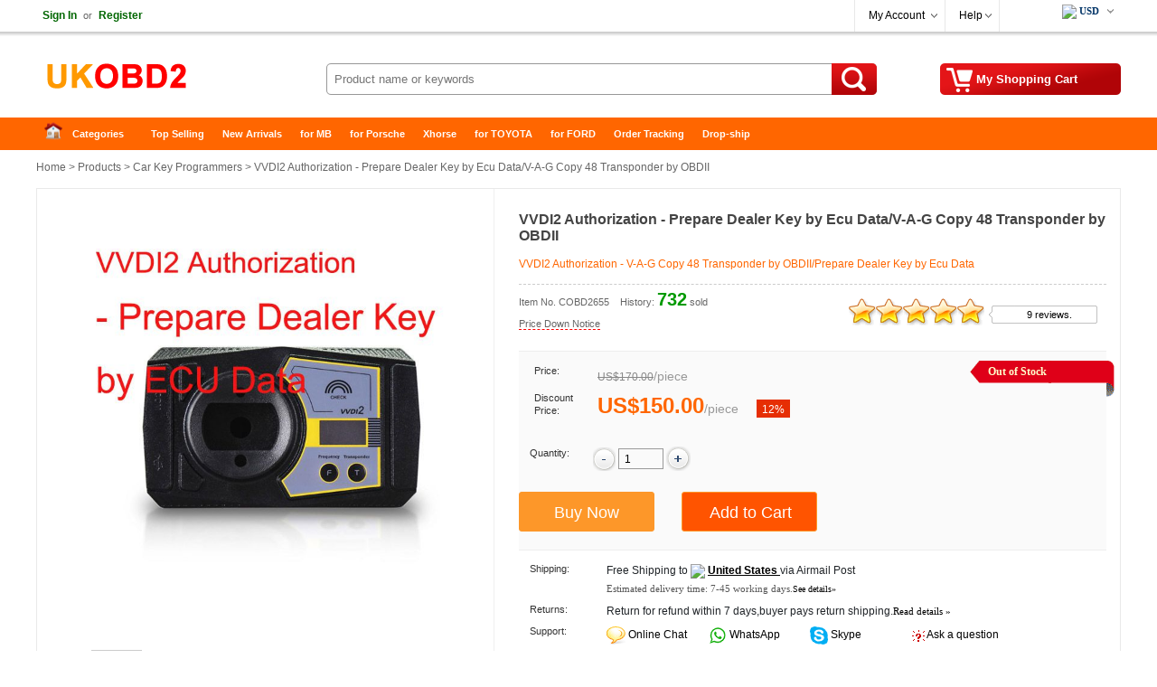

--- FILE ---
content_type: text/html
request_url: https://www.ukobd2.com/wholesale/vvdi2-vag-copy-48-by-obdii-655.html
body_size: 17157
content:
<!DOCTYPE html>
<html xmlns:og="http://ogp.me/ns#"  xmlns:fb="http://www.facebook.com/2008/fbml" >
<head>
<meta charset="utf-8" />
<meta name="viewport" content="width=device-width, initial-scale=1, maximum-scale=1.0, user-scalable=no">
<title>VVDI2 VAG ID48 Copy via OBDII – No Soldering Key Clone</title>
<meta name="keywords" content="VVDI2 VAG ID48 copy,Xhorse VVDI2 authorization,VAG 48 transponder OBDII,dealer key by ECU data,all key lost solution" />
<meta name="description" content="Xhorse VVDI2 VV-03 enables VAG ID48 transponder cloning via OBDII using ECU data—supports all key lost, Keyless Go, and requires no soldering or module removal." />
<meta property="og:url" content="https://www.ukobd2.com/wholesale/vvdi2-vag-copy-48-by-obdii-655.html" />
<meta property="og:title" content="€150.00 |VVDI2 VAG ID48 Copy via OBDII – No Soldering Key Clone | ukobd2.com" />
<meta property="og:type" content="product" />
<meta property="og:image" content="https://www.ukobd2.com/upload/pro/vvdi2-vag-copy-48-by-obdii-200.jpg" />
<meta property="og:description" content="Xhorse VVDI2 VV-03 enables VAG ID48 transponder cloning via OBDII using ECU data—supports all key lost, Keyless Go, and requires no soldering or module removal." />
<meta property="og:site_name" content="ukobd2.com" />
<meta property="fb:app_id" content="430349907169532" />
<link rel="amphtml" href="https://www.ukobd2.com/amp/vvdi2-vag-copy-48-by-obdii-655.html"/> 
<link href="//cdn.ukobd2.com/style.css" rel="stylesheet" type="text/css" />
<link href="//cdn.ukobd2.com/share.css" rel="stylesheet" type="text/css" />
<link rel="stylesheet" type="text/css" href="//cdn.ukobd2.com/plugins/slick/slick.css"/>
<link rel="stylesheet" type="text/css" href="/plugins/slick/slick-theme.css"/>
<link href="//cdn.ukobd2.com/response.css" rel="stylesheet" type="text/css" />
<link rel="stylesheet" href="//cdn.ukobd2.com/js/jquery-ui-1.12.1/jquery-ui.min.css">
<link rel="apple-touch-icon" type="image/png" sizes="180x180" href="/images/ios-icon-180.png">
<link rel="icon" type="image/png" sizes="196x196" href="/images/favicon-196.png">
<link rel="shortcut icon" href="/images/favicon.ico">
<link rel="canonical" href="https://www.ukobd2.com/wholesale/vvdi2-vag-copy-48-by-obdii-655.html">
<script type="text/javascript" src="//cdn.ukobd2.com/js/common.js"></script>
<link rel="prefetch" href="//cdn.ukobd2.com/js/jquery/1.12.4/jquery.min.js" as="script" />
<link rel="prefetch" href="//cdn.ukobd2.com/plugins/slick/slick.js" as="script" />

<script type="application/ld+json">
{
  "@context": "http://schema.org/",
  "@type": "Product",
  "name": "VVDI2 Authorization - Prepare Dealer Key by Ecu Data/V-A-G Copy 48 Transponder by OBDII",
  "image": ["https://ukobd2.com/upload/pro/vvdi2-vag-copy-48-by-obdii-1.jpg"],
  "description": "Xhorse VVDI2 VV-03 enables VAG ID48 transponder cloning via OBDII using ECU data—supports all key lost, Keyless Go, and requires no soldering or module removal.",
  "sku": "COBD2655",
  "mpn": "COBD2655",
  "brand": {
    "@type": "Brand",
    "name": "UKOBD2"
  },
  "review": {
    "@type": "Review",
    "reviewRating": {
      "@type": "Rating",
      "ratingValue": "5",
      "bestRating": "5"
    },
    "author": {
      "@type": "Person",
      "name": "Jorma Lilja"
    }
  },
  "aggregateRating": {
    "@type": "AggregateRating",
    "ratingValue": "5",
	"reviewCount": "9"
  },
  "offers": {
    "@type": "Offer",
    "url": "https://www.ukobd2.com/wholesale/vvdi2-vag-copy-48-by-obdii-655.html",
    "priceCurrency": "EUR",
    "price": "150.00",
    "priceValidUntil": "2026/2/27",
    "itemCondition": "http://schema.org/UsedCondition",
    "availability": "http://schema.org/InStock",
    "seller": {
      "@type": "Organization",
      "name": "UKOBD2"
    }
  }
}
</script>
<script type="application/ld+json">
{
"@context": "https://schema.org",
  "@type": "BreadcrumbList",
  "itemListElement": [{
    "@type": "ListItem",
    "position": 1,
    "item": {
      "@id": "https://ukobd2.com",
      "name": "Home"
    }
  },{
    "@type": "ListItem",
    "position": 2,
    "item": {
      "@id": "https://ukobd2.com/wholesale/",
      "name": "Product"
    }
 },{
"@type": "ListItem",
"position": 3,
"item": {
"@id": "https://ukobd2.com/wholesale/car-key-programmers/",
"name": "Car Key Programmers"
}
},{
"@type": "ListItem",
"position": 4,
"item": {
"@id": "https://ukobd2.com/wholesale/vvdi2-vag-copy-48-by-obdii-655.html",
"name": "VVDI2 Authorization - Prepare Dealer Key by Ecu Data/V-A-G Copy 48 Transponder by OBDII"
}
} ]
}
</script>

</head>
<body>
<div class="hd_wrapper">
  <div class="hd_wrap_fun">
    <div class="hd_wr_f_nav" id="welSinInOut"><a href="https://www.ukobd2.com/app/signin.asp" class="link_green" rel="nofollow"><b>Sign In</b></a><span class="gray px11">or</span><a href="https://www.ukobd2.com/app/regist.asp" class="link_green" rel="nofollow"><b>Register</b></a></div>
    <div class="hd_wr_f_bar">
      <div class="hd_wr_f_my">
        <div class="hd_wr_nav"><a href="https://www.ukobd2.com/members/" rel="nofollow">My Account</a>
          <ul>
            <a href="https://www.ukobd2.com/members/?action=orders" rel="nofollow">My Orders</a> <a href="/members/?action=inbox" rel="nofollow">My Tickets</a> <a href="/members/?action=reviews" rel="nofollow">My Reviews</a> <a href="/members/?action=specialproducts" rel="nofollow">VIP Special Products</a> <a id="myaccount_myfavorites" href="/members/?action=myfavorites" rel="nofollow">My Favorites</a>
          </ul>
        </div>
      </div>
      <div class="hd_wr_f_help">
        <div class="hd_wr_nav"><a href="/support/" rel="nofollow">Help</a>
          <ul>
            <a href="/support/" rel="nofollow">Help Center</a> <a href="/support/msg_add.asp" rel="nofollow">Freed Back</a>
          </ul>
        </div>
      </div>
      <div class="hd_wr_f_shipto"><div class="hd_f_n_c"><div class="hd_currency"><ul><li><span class="hdcurr" id="hd_curr_code"><img src="/images/ico_currency/USD.gif" /> USD</span><ul class="currency"><div class="cu_ton_top"></div><a rel="nofollow" href="javascript:void(0);" data="USD"><img src="/images/ico_currency/USD.gif" border="0" align="absmiddle" hspace="5">  U.S.Dollar</a><a rel="nofollow" href="javascript:void(0);" data="EUR"><img src="/images/ico_currency/EUR.gif" border="0" align="absmiddle" hspace="5">  Euro</a><a rel="nofollow" href="javascript:void(0);" data="GBP"><img src="/images/ico_currency/GBP.gif" border="0" align="absmiddle" hspace="5">  British Pound</a><a rel="nofollow" href="javascript:void(0);" data="AUD"><img src="/images/ico_currency/AUD.gif" border="0" align="absmiddle" hspace="5">  Australian Dollar</a><div class="clear"></div></ul></li></ul></div><script type="text/javascript">setTimeout("InitializeCurrencyCode('');",10);</script></div></div>
    </div>
  </div>
</div>
<div class="header">
  <div class="hd_logo"><a href="https://www.ukobd2.com" target="_top">China Auto Diagnostic Tool and Accessories supplier, Wholesale, Drop-ship</a></div>
  <div class="hd_cart"><a href="https://www.ukobd2.com/app/order.asp" target="_top" rel="nofollow"><span id="str_num_mycart">My Shopping Cart</span></a></div>
<div class="hd_sch">
	<form name="formSearch" method="get" onsubmit="javascript:return CF_Search();" action="/search/">
		<span class="sch_txt"></span>
		<input name="q" type="text" id="q" class="kw" maxlength="50" placeholder="Product name or keywords">
		<input type="submit" value="Search" class="go" title="search" />
	</form>
</div>
 </div>
<div class="clear"></div>
<div id="content"> <div class="hd_nav"><div class="hd_ct">
	<ul>
		<li class="fir"><a href="/">Home</a></li>
		<li>
			<a class="ac_a_sm" href="/wholesale/" title="OBD2 Center">Categories</a>
			<ul>
	<li><a href="/wholesale/car-diagnostic-tools/" title="Car Diagnostic Tools">Car Diagnostic Tools</a></li>
	<li><a href="/wholesale/original-brand-tools/" title="Original Brand Tools">Original Brand Tools</a></li>
	<li><a href="/wholesale/car-key-programmers/" title="Car Key Programmers">Car Key Programmers</a></li>
	<li><a href="/wholesale/obd2-code-scanners/" title="OBD2 Code Scanners">OBD2 Code Scanners</a></li>
	<li><a href="/wholesale/truck-heavy-duty-scanners/" title="Truck Heavy Duty Scanners">Truck Heavy Duty Scanners</a></li>
	<li><a href="/wholesale/ecu-chip-tuning-tools/" title="ECU Chip Tuning Tools">ECU Chip Tuning Tools</a></li>
	<li><a href="/wholesale/odometer-correction-tools/" title="Odometer Correction Tools">Odometer Correction Tools</a></li>
	<li><a href="/wholesale/vag-diagnostic-tool/" title="VAG Diagnostic Tool">VAG Diagnostic Tool</a></li>
	<li><a href="/wholesale/original-launch-x431-tools/" title="Original Launch X431 Tools">Original Launch X431 Tools</a></li>
	<li><a href="/wholesale/original-autel-tool/" title="Original Autel Tool">Original Autel Tool</a></li>
	<li><a href="/wholesale/original-xhorse-tool/" title="Original Xhorse Tool">Original Xhorse Tool</a></li>
	<li><a href="/wholesale/key-cutting-locksmith-tools/" title="Key Cutting & Locksmith Tools">Key Cutting & Locksmith Tools</a></li>
	<li><a href="/wholesale/airbag-service-reset-tools/" title="Airbag/Service Reset Tools">Airbag/Service Reset Tools</a></li>
	<li><a href="/wholesale/obd2-cables-and-connectors/" title="OBD2 Cables and Connectors">OBD2 Cables and Connectors</a></li>
	<li><a href="/wholesale/augocom-camshaft-engine-timing-tool/" title="AUGOCOM Camshaft Engine Timing Tool">AUGOCOM Camshaft Engine Timing Tool</a></li>
	<li><a href="/wholesale/other-obdii-vehicle-tools/" title="Other OBDII Vehicle Tools">Other OBDII Vehicle Tools</a></li>
	<li><a href="/wholesale/car-key-blanks/" title="Car Key Blanks">Car Key Blanks</a></li>
	<li><a href="/wholesale/car-key-chips/" title="Car Key Chips">Car Key Chips</a></li>
	<li><a href="/wholesale/car-diagnostic-software/" title="Car Diagnostic Software">Car Diagnostic Software</a></li>
	<li><a href="/wholesale/automotive-electrical-testers-test-leads/" title="Automotive Electrical Testers & Test Leads">Automotive Electrical Testers & Test Leads</a></li>
	<li><a href="/wholesale/auto-hid-xenon-light-and-led-light/" title="Auto HID Xenon Light and LED Light">Auto HID Xenon Light and LED Light</a></li>
	<li><a href="/wholesale/automotive-electronics/" title="Automotive Electronics">Automotive Electronics</a></li>
	<li><a href="/wholesale/repair-maintenance-tools/" title="Repair & Maintenance Tools">Repair & Maintenance Tools</a></li>
	<li><a href="/wholesale/mb-star-diagnostic-tools/" title="MB Star Diagnostic Tools">MB Star Diagnostic Tools</a></li>
	<li><a href="/wholesale/health-care/" title="Health Care">Health Care</a></li>
	<li><a href="/wholesale/special-deals/" title="Special Deals">Special Deals</a></li>
	<li><a href="/wholesale/consumer-electronics/" title="Consumer Electronics">Consumer Electronics</a></li>
	<li><a href="/wholesale/home-garden/" title="Home & Garden">Home & Garden</a></li>
	<li><a href="/wholesale/outdoor/" title="Outdoor">Outdoor</a></li>
	<li><a href="/wholesale/expired-tools/" title="Expired Tools">Expired Tools</a></li>
			</ul>
		</li>
		<li><a class="ac_ats" href="/wholesale/hot_selling.html" title="Top Selling">Top Selling</a></li>
		<li><a class="ac_ats" href="/wholesale/new_arrivals.html" title="New Arrivals">New Arrivals</a></li>
		<li><a class="ac_ats" href="/tags/mb.html" title="for MB">for MB</a></li>
		<li><a class="ac_ats" href="/tags/porsche.html" title="for Porsche">for Porsche</a></li>
		<li><a class="ac_ats" href="/wholesale/Brand-xhorse/" title="Xhorse">Xhorse</a></li>
		<li><a class="ac_ats" href="/tags/toyota.html" title="for TOYOTA">for TOYOTA</a></li>
		<li><a class="ac_ats" href="/tags/ford.html" title="for FORD">for FORD</a></li>
		<li><a class="ac_ats" href="/app/getOrderInfo.asp" title="Order Tracking">Order Tracking</a></li>
		<li class=" lst"><a class="ac_ats" href="/info/drop-ship/" title="Drop-ship">Drop-ship</a></li>
	</ul>
</div></div>

  <div id="main"> 	<div class="breadcrumb"><a href="/">Home</a> &gt; <a href="/wholesale/">Products</a> &gt; <a href="/wholesale/car-key-programmers/">Car Key Programmers</a> &gt; VVDI2 Authorization - Prepare Dealer Key by Ecu Data/V-A-G Copy 48 Transponder by OBDII</div>

    <div class="pro_chief">
    <div id="preview">
        <div class="jqzoom" id="spec-n1"><img src="/upload/pro/vvdi2-vag-copy-48-by-obdii-1.jpg" width="400" jqimg="/upload/pro/vvdi2-vag-copy-48-by-obdii-1.jpg" alt="VVDI2 Authorization - Prepare Dealer Key by Ecu Data/V-A-G Copy 48 Transponder by OBDII" /></div>
        <div id="spec-n5">
          <div class="control" id="spec-left"></div>
          <div id="spec-list"> <ul class="list-h"><li><img src="/upload/pro/vvdi2-vag-copy-48-by-obdii-1.jpg" width="50" height="50" alt="VVDI2 Authorization - Prepare Dealer Key by Ecu Data/V-A-G Copy 48 Transponder by OBDII" /></li></ul> </div>
          <div class="control" id="spec-right"></div>
        </div>
      </div>
      <div class="focus_propic"><div class="slider single-item"><div><img src="/upload/pro/vvdi2-vag-copy-48-by-obdii-1.jpg" alt="VVDI2 Authorization - Prepare Dealer Key by Ecu Data/V-A-G Copy 48 Transponder by OBDII" /></div></div></div>
      <div class="brief">
        <h1 class="itemname">VVDI2 Authorization - Prepare Dealer Key by Ecu Data/V-A-G Copy 48 Transponder by OBDII</h1>
        <div class="slogan">VVDI2 Authorization - V-A-G Copy 48 Transponder by OBDII/Prepare Dealer Key by Ecu Data</div>
        <div class="pnline"></div>
        <div class="pro_c_b_itemno"><span class="itemno">Item No. COBD2655</span><span id="num_pro_sold_655"></span> <span class="pricenotice"><a href="/notice/vvdi2-vag-copy-48-by-obdii-655.html" title="Price Down Notice" target="_blank">Price Down Notice</a></span></div>
        <div class="pro_ch_bf_rate" id="pro_rate_655">
          <div class="pro_ch_bf_rate_bg">
            <div class="pro_ch_bf_rate_vw" style="width:150px;"></div>
          </div>
          <div class="pro_ch_bf_rate_tx"><a href="/reviews/?ProID=655" target="_blank">9 reviews.</a></div>
        </div>
        <div class="blank15px"></div>
        <div class="pro_bo_m">
          <div class="pro_bo_stock_pra"> <div class="p_bo_outofstock">Out of Stock</div> </div>
          <div class="sys_item_spec">  <dl class="clearfix iteminfo_parameter iteminfo_parameter_default lh32"><dt>Price:</dt><dd><span class="sys_item_mktprice price_data" data="170">US$170.00</span><span class="p-splitter">/</span><span class="p-unit"> piece </span></dd></dl><dl class="clearfix iteminfo_parameter lh32"><dt style="line-height:14px;">Discount Price:</dt><dd><div class="wrap-price"><span class="sys_item_price price_data" data="150">US$150.00</span><span class="p-splitter">/</span><span class="p-unit"> piece </span><span class="p-discount-rate">12%</span></div></dd></dl>
            <div class="blank10px"></div>
            
             </div>
          <div class="blank15px"></div>
          <dl class="clearfix iteminfo_parameter" id="id_pro_b_item_oQty">
            <dt>Quantity:</dt>
            <dd> <a href="javascript:void(0)" onClick="updateQuantity('oQty', 'minus', 1);"><img src="//cdn.ukobd2.com/images/bg/minus.png" /></a>
              <input name="oQty" type="text" class="input" id="oQty" size="4" maxlength="6" style="margin:-10px 0 10px 0; vertical-align:middle;" onKeyPress="event.returnValue=IsDigit();" value="1" onKeyUp="IsOrderNeedQty('Y','oQty');" />
              <a href="javascript:void(0)" onClick="updateQuantity('oQty', 'plus', 1);"><img src="//cdn.ukobd2.com/images/bg/plus.png" /></a> &nbsp;&nbsp; <b><span id="alert_o_need_oQty" class="alert"></span></b> </dd>
            <div class="clear"></div>
          </dl>
          <div class="blank15px"></div>
          <div class="pro_bo_add_l">
            <input name="btn_buyitnow" disabled type="button" class="btn_buyitnow" value="Buy Now" title="Buy It Now" onClick="javascript:ShoppingCartAdd('655','BuyItNow','','oSize','','oColor','Y','oQty');return false;" onMouseOver="javascript:IsOrderNeedSize('','oSize');IsOrderNeedColor('','oColor');IsOrderNeedQty('Y','oQty');return false;" />
          </div>
          <div class="pro_bo_add_m">
            <input name="add_to_cart" disabled type="button" class="btn_addtocart" value="Add to Cart" title="Add to Cart" onClick="javascript:ShoppingCartAdd('655','Single','','oSize','','oColor','Y','oQty');return false;" onMouseOver="javascript:IsOrderNeedSize('','oSize');IsOrderNeedColor('','oColor');IsOrderNeedQty('Y','oQty');return false;" />
          </div>
          <div class="blank5px"></div>
        </div>
        <div class="blank10px"></div>
        <dl>
          <dt class="w100px">Shipping:</dt>
          <dd class="w420px"><span id="shippingcost"></span><span class="shippingmethod">Airmail Post</span><br /><span class="px11 verdana gray_dark">Estimated delivery time: <span id="shippingtime">7-45</span> working days.<a href="/support/what-delivery-option-is-available-for-me-70.html" target="_blank"><span class="px10">See details»</span></a></span></dd>
          <div class="clear"></div>
          		<dt class="w100px">Returns:</dt>		<dd class="w420px">Return for refund within 7 days,buyer pays return shipping.<a href="/support/return-policy-4174.html" target="_blank"><span class="px11 verdana">Read details »</span></a></dd>
          <div class="clear"></div>
          <dt class="w100px">Support:</dt>
          <dd class="w420px"> <span class="fl50"><img src="//cdn.ukobd2.com/images/ico/ocs.gif" hspace="3" border="0" align="absmiddle" /> <a class="chat" href="javascript:void(0);" onClick="OverlayChatWidgetV2.Show();OverlayChatWidgetV2.SetMode('chat');" rel="nofollow"> Online Chat</a></span> <span class="fl50"><img src="//cdn.ukobd2.com/images/ico/whatsapp.png" hspace="3" border="0" align="absmiddle" /><a class="chat" href="https://api.whatsapp.com/send?phone=8615000620749&text=&source=ukobd2.com&data=" target="_blank" rel="nofollow"> WhatsApp</a></span> <span class="fl50"><img src="//cdn.ukobd2.com/images/ico/skype.png" hspace="3" border="0" align="absmiddle" /><a class="chat" href="skype:live:chinaobd2" rel="nofollow"> Skype</a></span> <span class="fl50"><img src="//cdn.ukobd2.com/images/ico/s4.gif" hspace="3" border="0" align="absmiddle" /> <a href="/support/msg_add.asp?DirID=2&ProID=655&q=VVDI2 VAG ID48 copy,Xhorse VVDI2 authorization,VAG 48 transponder OBDII,dealer key by ECU data,all key lost solution" title="ask a questions about VVDI2 Authorization - Prepare Dealer Key by Ecu Data/V-A-G Copy 48 Transponder by OBDII"> Ask a question</a></span> </dd>
        </dl>
        <div class="blank5px"></div>
        <div class="dashed5px"></div>
        <div class="blank10px"></div>
        <div class="pro_ch_bf_digg">
          <div class="pro_digg_180x35"><a href="javascript:ProDiggIt('655','sv_pro_digg_655');"><span id="num_pro_digg_655"></span></a><span id="sv_pro_digg_655" class="alert"></span></div>
        </div>
        <div class="pro_ch_bf_share" id="sharethis"></div>
        <div class="clear"></div>
        <form method="post" name="formOrderAdd" id="formOrderAdd" action="https://www.ukobd2.com/app/order.asp">
          <input type="hidden" name="ProID" id="ProID" value="655" />
          <input type="hidden" name="oSize" id="oSize" value="" />
          <input type="hidden" name="oColor" id="oColor" value="" />
          <input type="hidden" name="oQty" value="" />
          <input type="hidden" name="Action" value="" />
          <input type="hidden" name="AddMethod" value="" />
          <input type="submit" style="display:none" />
        </form>
      </div>
      
      <div class="clear"></div>
    </div>
    <div class="similarpro"><div class="slidertitle"><h2>You may be interested in</h2></div><div class="slider responsive">
	<div class="product-inner"><div class="pic"><a href="/wholesale/thinkdiag-full-system-obd2-diagnostic-tool-5734.html" title="Launch Thinkdiag Full System OBD2 Diagnostic Tool Powerful than Launch Easydiag"><img src="/upload/pro/thinkdiag-full-system-obd2-diagnostic-tool-powerful-than-launch-easydiag-with-3-free-software-200.jpg" width="180" height="180" border="0" hspace="0" vspace="0" alt="Launch Thinkdiag Full System OBD2 Diagnostic Tool Powerful than Launch Easydiag" align="absmiddle" /></a></div><div class="product-info"><div class="name"><a href="/wholesale/thinkdiag-full-system-obd2-diagnostic-tool-5734.html" title="Launch Thinkdiag Full System OBD2 Diagnostic Tool Powerful than Launch Easydiag">Launch Thinkdiag Full System OBD2 Diagnostic Tool Po ...</a></div><div class="price"><b class="price_data" data="79.9">US$79.90</b> &nbsp;/&nbsp;piece </div></div>	</div>	<div class="product-inner"><div class="pic"><a href="/wholesale/launch-easydiag-3-0-bluetooth-scanner-1444.html" title="LAUNCH Easydiag 3.0 support Bluetooth work with Android Smart Phone better than EasyDiag 2.0"><img src="/upload/pro/launch-easydiag-3-0-bluetooth-scanner-200.jpg" width="180" height="180" border="0" hspace="0" vspace="0" alt="LAUNCH Easydiag 3.0 support Bluetooth work with Android Smart Phone better than EasyDiag 2.0" align="absmiddle" /></a></div><div class="product-info"><div class="name"><a href="/wholesale/launch-easydiag-3-0-bluetooth-scanner-1444.html" title="LAUNCH Easydiag 3.0 support Bluetooth work with Android Smart Phone better than EasyDiag 2.0">LAUNCH Easydiag 3.0 support Bluetooth work with Andr ...</a></div><div class="price"><b class="price_data" data="109">US$109.00</b> &nbsp;/&nbsp;piece </div></div>	</div>	<div class="product-inner"><div class="pic"><a href="/wholesale/vvdi2-with-basic-bmw-and-obd-functions-5799.html" title="Xhorse VVDI2 BMW Version With Basic+BMW OBD+BMW CAS4+BMW FEM/BDC"><img src="/upload/pro/vvdi2-with-basic-bmw-and-obd-functions-200.jpg" width="180" height="180" border="0" hspace="0" vspace="0" alt="Xhorse VVDI2 BMW Version With Basic+BMW OBD+BMW CAS4+BMW FEM/BDC" align="absmiddle" /></a></div><div class="product-info"><div class="name"><a href="/wholesale/vvdi2-with-basic-bmw-and-obd-functions-5799.html" title="Xhorse VVDI2 BMW Version With Basic+BMW OBD+BMW CAS4+BMW FEM/BDC">Xhorse VVDI2 BMW Version With Basic+BMW OBD+BMW CAS4 ...</a></div><div class="price"><b class="price_data" data="1198.5">US$1,198.50</b> &nbsp;/&nbsp;piece </div></div>	</div>	<div class="product-inner"><div class="pic"><a href="/wholesale/original-bluetooth-compatible-adapter-9019.html" title="Original DBScar Connector OBD2 Full System Scanner Bluetooth-compatible Adapter For Launch X431 V / V+ update online X-431 pro / Pro 3"><img src="/upload/pro/original-bluetooth-compatible-adapter-9019-200.jpg" width="180" height="180" border="0" hspace="0" vspace="0" alt="Original DBScar Connector OBD2 Full System Scanner Bluetooth-compatible Adapter For Launch X431 V / V+ update online X-431 pro / Pro 3" align="absmiddle" /></a></div><div class="product-info"><div class="name"><a href="/wholesale/original-bluetooth-compatible-adapter-9019.html" title="Original DBScar Connector OBD2 Full System Scanner Bluetooth-compatible Adapter For Launch X431 V / V+ update online X-431 pro / Pro 3">Original DBScar Connector OBD2 Full System Scanner B ...</a></div><div class="price"><b class="price_data" data="79">US$79.00</b> &nbsp;/&nbsp;piece </div></div>	</div>	<div class="product-inner"><div class="pic"><a href="/wholesale/launch-golo4.html" title="Launch X431 Golo4 GOLO Pro Old Boot Android OBD2 Full System Diagnostic Tool with Bluetooth without software"><img src="/upload/pro/launch-golo4-200.jpg" width="180" height="180" border="0" hspace="0" vspace="0" alt="Launch X431 Golo4 GOLO Pro Old Boot Android OBD2 Full System Diagnostic Tool with Bluetooth without software" align="absmiddle" /></a></div><div class="product-info"><div class="name"><a href="/wholesale/launch-golo4.html" title="Launch X431 Golo4 GOLO Pro Old Boot Android OBD2 Full System Diagnostic Tool with Bluetooth without software">Launch X431 Golo4 GOLO Pro Old Boot Android OBD2 Ful ...</a></div><div class="price"><b class="price_data" data="119">US$119.00</b> &nbsp;/&nbsp;piece </div></div>	</div>	<div class="product-inner"><div class="pic"><a href="/wholesale/ecuhelp-ecu-bench-tool-10537.html" title="ECUHELP ECU Bench Tool Full Version Support Bosch MEDC17/MDG1/EDC16 and VAG/VOLVO MED9"><img src="/upload/pro/ecuhelp-ecu-bench-tool-200.jpg" width="180" height="180" border="0" hspace="0" vspace="0" alt="ECUHELP ECU Bench Tool Full Version Support Bosch MEDC17/MDG1/EDC16 and VAG/VOLVO MED9" align="absmiddle" /></a></div><div class="product-info"><div class="name"><a href="/wholesale/ecuhelp-ecu-bench-tool-10537.html" title="ECUHELP ECU Bench Tool Full Version Support Bosch MEDC17/MDG1/EDC16 and VAG/VOLVO MED9">ECUHELP ECU Bench Tool Full Version Support Bosch ME ...</a></div><div class="price"><b class="price_data" data="199">US$199.00</b> &nbsp;/&nbsp;piece </div></div>	</div>	<div class="product-inner"><div class="pic"><a href="/wholesale/xtool-x100-pro3-6310.html" title="XTOOL X100 Pro3 Professional Auto Key Programmer Add EPB, ABS, TPS Reset Functions Free Update Lifetime"><img src="/upload/pro/xtool-x100-pro3-200.jpg" width="180" height="180" border="0" hspace="0" vspace="0" alt="XTOOL X100 Pro3 Professional Auto Key Programmer Add EPB, ABS, TPS Reset Functions Free Update Lifetime" align="absmiddle" /></a></div><div class="product-info"><div class="name"><a href="/wholesale/xtool-x100-pro3-6310.html" title="XTOOL X100 Pro3 Professional Auto Key Programmer Add EPB, ABS, TPS Reset Functions Free Update Lifetime">XTOOL X100 Pro3 Professional Auto Key Programmer Add ...</a></div><div class="price"><b class="price_data" data="229">US$229.00</b> &nbsp;/&nbsp;piece </div></div>	</div>	<div class="product-inner"><div class="pic"><a href="/wholesale/foxwell-nt301-obdii--code-reader-4990.html" title="Foxwell NT301 CAN OBDII/EOBD Auto Diagnostic Scanner Code Reader Support Multi-Languages"><img src="/upload/pro/foxwell-nt301-obdii--code-reader-200.jpg" width="180" height="180" border="0" hspace="0" vspace="0" alt="Foxwell NT301 CAN OBDII/EOBD Auto Diagnostic Scanner Code Reader Support Multi-Languages" align="absmiddle" /></a></div><div class="product-info"><div class="name"><a href="/wholesale/foxwell-nt301-obdii--code-reader-4990.html" title="Foxwell NT301 CAN OBDII/EOBD Auto Diagnostic Scanner Code Reader Support Multi-Languages">Foxwell NT301 CAN OBDII/EOBD Auto Diagnostic Scanner ...</a></div><div class="price"><b class="price_data" data="44.99">US$44.99</b> &nbsp;/&nbsp;piece </div></div>	</div>	<div class="product-inner"><div class="pic"><a href="/wholesale/obdstar-x300-mini-chrysler-programmer-9470.html" title="OBDSTAR X300 MINI Chrysler Jeep Dodge IMMO Key and Mileage Programmer Supports Oil Reset Update Versionof OBDSTAR F104"><img src="/upload/pro/obdstar-x300-mini-chrysler-programmer-200.jpg" width="180" height="180" border="0" hspace="0" vspace="0" alt="OBDSTAR X300 MINI Chrysler Jeep Dodge IMMO Key and Mileage Programmer Supports Oil Reset Update Versionof OBDSTAR F104" align="absmiddle" /></a></div><div class="product-info"><div class="name"><a href="/wholesale/obdstar-x300-mini-chrysler-programmer-9470.html" title="OBDSTAR X300 MINI Chrysler Jeep Dodge IMMO Key and Mileage Programmer Supports Oil Reset Update Versionof OBDSTAR F104">OBDSTAR X300 MINI Chrysler Jeep Dodge IMMO Key and M ...</a></div><div class="price"><b class="price_data" data="289">US$289.00</b> &nbsp;/&nbsp;piece </div></div>	</div>	<div class="product-inner"><div class="pic"><a href="/wholesale/ktm200-69-in-1-ecu-programmer-10386.html" title="KTM200 67 in 1 KTMTool 1.20 ECU Programmer Update Version of KTM100 Ktag Renolink OBD2 Adds 200 ECUs Incl. PCR2.1 PSA SID208"><img src="/upload/pro/ktm200-69-in-ecu-programmer-200.jpg" width="180" height="180" border="0" hspace="0" vspace="0" alt="KTM200 67 in 1 KTMTool 1.20 ECU Programmer Update Version of KTM100 Ktag Renolink OBD2 Adds 200 ECUs Incl. PCR2.1 PSA SID208" align="absmiddle" /></a></div><div class="product-info"><div class="name"><a href="/wholesale/ktm200-69-in-1-ecu-programmer-10386.html" title="KTM200 67 in 1 KTMTool 1.20 ECU Programmer Update Version of KTM100 Ktag Renolink OBD2 Adds 200 ECUs Incl. PCR2.1 PSA SID208">KTM200 67 in 1 KTMTool 1.20 ECU Programmer Update Ve ...</a></div><div class="price"><b class="price_data" data="159">US$159.00</b> &nbsp;/&nbsp;piece </div></div>	</div>	<div class="product-inner"><div class="pic"><a href="/wholesale/ktag-7-020-eu-online-version-with-4-led-1179.html" title="New 4LED Red PCB KTAG 7.020 EU Online Version SW V2.25 No Token Limited Support Full Protocols"><img src="/upload/pro/new-4led-red-pcb-ktag-eu-online-version-2.jpg" width="180" height="180" border="0" hspace="0" vspace="0" alt="New 4LED Red PCB KTAG 7.020 EU Online Version SW V2.25 No Token Limited Support Full Protocols" align="absmiddle" /></a></div><div class="product-info"><div class="name"><a href="/wholesale/ktag-7-020-eu-online-version-with-4-led-1179.html" title="New 4LED Red PCB KTAG 7.020 EU Online Version SW V2.25 No Token Limited Support Full Protocols">New 4LED Red PCB KTAG 7.020 EU Online Version SW V2. ...</a></div><div class="price"><b class="price_data" data="43.9">US$43.90</b> &nbsp;/&nbsp;piece </div></div>	</div>	<div class="product-inner"><div class="pic"><a href="/wholesale/jdiag-m100-pro-motorbike-diagnostic-scanner-11135.html" title="JDiag M100 Pro Motorbike Diagnostic Scanner D87 D88 Motorcycle Function Diagnostic Tool Scan Code Reader Professional Inspection"><img src="/upload/pro/jdiag-m100-pro-motorbike-diagnostic-scanner-11135-1-200.jpg" width="180" height="180" border="0" hspace="0" vspace="0" alt="JDiag M100 Pro Motorbike Diagnostic Scanner D87 D88 Motorcycle Function Diagnostic Tool Scan Code Reader Professional Inspection" align="absmiddle" /></a></div><div class="product-info"><div class="name"><a href="/wholesale/jdiag-m100-pro-motorbike-diagnostic-scanner-11135.html" title="JDiag M100 Pro Motorbike Diagnostic Scanner D87 D88 Motorcycle Function Diagnostic Tool Scan Code Reader Professional Inspection">JDiag M100 Pro Motorbike Diagnostic Scanner D87 D88  ...</a></div><div class="price"><b class="price_data" data="129">US$129.00</b> &nbsp;/&nbsp;piece </div></div>	</div>	<div class="product-inner"><div class="pic"><a href="/wholesale/cg100-prog-iii-full-version-5904.html" title="2025 CG100 Prog III Full Version Airbag Restore Device including All Functions of Renesas SRS and Infineon XC236x FLASH"><img src="/upload/pro/cg100-prog-iii-full-version-1-200.jpg" width="180" height="180" border="0" hspace="0" vspace="0" alt="2025 CG100 Prog III Full Version Airbag Restore Device including All Functions of Renesas SRS and Infineon XC236x FLASH" align="absmiddle" /></a></div><div class="product-info"><div class="name"><a href="/wholesale/cg100-prog-iii-full-version-5904.html" title="2025 CG100 Prog III Full Version Airbag Restore Device including All Functions of Renesas SRS and Infineon XC236x FLASH">2025 CG100 Prog III Full Version Airbag Restore Devi ...</a></div><div class="price"><b class="price_data" data="459">US$459.00</b> &nbsp;/&nbsp;piece </div></div>	</div>	<div class="product-inner"><div class="pic"><a href="/wholesale/topdon-t-ninja-1000-key-programming-tool-9246.html" title="TOPDON T-Ninja 1000 Key Programming Tool for All Key Lost  Professional Immobilizer Read Pin Delete Add Key Key Coding"><img src="/upload/pro/topdon-t-ninja-1000-key-programming-tool-9246-1-200.jpg" width="180" height="180" border="0" hspace="0" vspace="0" alt="TOPDON T-Ninja 1000 Key Programming Tool for All Key Lost  Professional Immobilizer Read Pin Delete Add Key Key Coding" align="absmiddle" /></a></div><div class="product-info"><div class="name"><a href="/wholesale/topdon-t-ninja-1000-key-programming-tool-9246.html" title="TOPDON T-Ninja 1000 Key Programming Tool for All Key Lost  Professional Immobilizer Read Pin Delete Add Key Key Coding">TOPDON T-Ninja 1000 Key Programming Tool for All Key ...</a></div><div class="price"><b class="price_data" data="599">US$599.00</b> &nbsp;/&nbsp;piece </div></div>	</div>	<div class="product-inner"><div class="pic"><a href="/wholesale/scania-vci3-scanner-wifi-wireless-diagnostic-5831.html" title="V2.67.1 Scania VCI-3 VCI3 Scanner Wifi Diagnostic Tool for Scania"><img src="/upload/pro/scania-vci3-scanner-wifi-wireless-diagnostic-200.jpg" width="180" height="180" border="0" hspace="0" vspace="0" alt="V2.67.1 Scania VCI-3 VCI3 Scanner Wifi Diagnostic Tool for Scania" align="absmiddle" /></a></div><div class="product-info"><div class="name"><a href="/wholesale/scania-vci3-scanner-wifi-wireless-diagnostic-5831.html" title="V2.67.1 Scania VCI-3 VCI3 Scanner Wifi Diagnostic Tool for Scania">V2.67.1 Scania VCI-3 VCI3 Scanner Wifi Diagnostic To ...</a></div><div class="price"><b class="price_data" data="89">US$89.00</b> &nbsp;/&nbsp;piece </div></div>	</div>	<div class="product-inner"><div class="pic"><a href="/wholesale/obdii-extension-cable-7535.html" title="OBDII Extension cable 16 Pin Male To Female OBD2 Connector 16Pin diagnostic tool ELM327 OBD2 extended adapter 36cm"><img src="/upload/pro/obdii-extension-cable-7535-1-200.jpg" width="180" height="180" border="0" hspace="0" vspace="0" alt="OBDII Extension cable 16 Pin Male To Female OBD2 Connector 16Pin diagnostic tool ELM327 OBD2 extended adapter 36cm" align="absmiddle" /></a></div><div class="product-info"><div class="name"><a href="/wholesale/obdii-extension-cable-7535.html" title="OBDII Extension cable 16 Pin Male To Female OBD2 Connector 16Pin diagnostic tool ELM327 OBD2 extended adapter 36cm">OBDII Extension cable 16 Pin Male To Female OBD2 Con ...</a></div><div class="price"><b class="price_data" data="9.99">US$9.99</b> &nbsp;/&nbsp;piece </div></div>	</div></div></div>

    <div class="detail-main-layout">
      <div class="detail">
        <div class="pro_ctab">
          <ul>
            <li id="p_ab_mn_1" class="current" onClick="AreaMultiMenuShowHide('p_ab_mn_','p_ab_vw_',2,1,'current','');"><span>Product Details</span></li>
            <li id="p_ab_mn_2" onClick="AreaMultiMenuShowHide('p_ab_mn_','p_ab_vw_',2,2,'current','');ProReviews_Pagination('p_ab_vw_2','/ajax/pro_rev_list.asp','ProID=655','begin');"><span>Product's Reviews<b id="num_pro_review_655"></b></span></li>
            <li><span><a href="/reviews/details-655.html">Write a Review</a></span></li>
            <li><span><a href="#na_pro_releated">Related Products</a></span></li>
          </ul>
        </div>
        <div id="p_ab_vw_1" style="display:">
          <div class="blank5px"></div>
          <div class="exh_m_cont">
           <h1>VV-03 VVDI2 Authorization &ndash; V-A-G Copy 48 Transponder via OBDII</h1><h2>Prepare Dealer Key Using ECU Data</h2><p><strong>No physical shipping.</strong><br />Please provide your VVDI2 serial number after payment.</p><h3>Requirements</h3><p>V-A-G 4th generation immobilizer system. Requires reading PIN and CS from the ECU to copy the 48 emulator.</p><h3>Supported Features</h3><ul>    <li>All key <a href="/tags/lost.html" title="car locksmith" target="_blank">lost</a> scenarios</li>    <li>Keyless Go systems</li>    <li>No soldering or module removal required</li></ul><h3>Supported Models</h3><p>Support is confirmed if CS/PIN can be read from the ECU. Examples include:</p><ul>    <li>Most JCI new-type dashboards (2016&ndash;EOS)</li>    <li>Volkswagen Scirocco</li>    <li>Audi Q3</li>    <li>Tiguan Keyless Go systems</li>    <li>Select vehicles with 24C64 or 24C32 dashboard chips</li></ul><img src="/upload/temp/vvdi2-vag-copy-48-by-obdii-1.png" alt="vvdi2-id48-obdii" />
          <div class="blank15px"></div>
          <p><img src="//cdn.ukobd2.com/upload/support/tip-1.jpg" alt="VVDI2 Authorization - Prepare Dealer Key by Ecu Data/V-A-G Copy 48 Transponder by OBDII order tips 1" />
             <img src="//cdn.ukobd2.com/upload/support/tip-2.jpg" alt="VVDI2 Authorization - Prepare Dealer Key by Ecu Data/V-A-G Copy 48 Transponder by OBDII order tips 2" />
             <img src="//cdn.ukobd2.com/upload/support/tip-3.jpg" alt="VVDI2 Authorization - Prepare Dealer Key by Ecu Data/V-A-G Copy 48 Transponder by OBDII order tips 3" />
             <img src="//cdn.ukobd2.com/upload/support/tip-4.jpg" alt="VVDI2 Authorization - Prepare Dealer Key by Ecu Data/V-A-G Copy 48 Transponder by OBDII order tips 4" />
             <img src="//cdn.ukobd2.com/upload/support/tip-5.jpg" alt="VVDI2 Authorization - Prepare Dealer Key by Ecu Data/V-A-G Copy 48 Transponder by OBDII order tips 5" />
             <img src="//cdn.ukobd2.com/upload/support/tip-6.jpg" alt="VVDI2 Authorization - Prepare Dealer Key by Ecu Data/V-A-G Copy 48 Transponder by OBDII order tips 6" />
             <img src="//cdn.ukobd2.com/upload/support/tip-7.jpg" alt="VVDI2 Authorization - Prepare Dealer Key by Ecu Data/V-A-G Copy 48 Transponder by OBDIIorder tips 7" />
          </p>
          </div>
          <div class="blank15px"></div>
          <div class="tag"><b class="px14">Tags:</b> 			<a href="/producttags/vvdi2-vag-id48-copy-all-key-lost.html"><strong>VVDI2 VAG ID48 copy all key lost</strong></a>
			<a href="/producttags/xhorse-vvdi2-prepare-dealer-key-by-ecu.html">Xhorse VVDI2 prepare dealer key by ECU</a>
			<a href="/producttags/vvdi2-vag-48-transponder-obdii-clone.html"><strong>VVDI2 VAG 48 transponder OBDII clone</strong></a>
<div class="clear"></div></div>
          <div class="blank10px"></div>
          <div class="page_prev_next">
            <div class="prev">Previous: <a href="/wholesale/calculator-for-key-pro-m8-654.html">Calculator for Key Pro M8</a></div>
            <div class="next">Next: <a href="/wholesale/ak500-plus-key-programmer-with-cheap-eis-skc-calculator-656.html">2017 AK500+ AK500 Plus Key Programmer For Mercedes Benz With EIS SKC Calculator</a></div>
          </div>
        </div>
        <div id="p_ab_vw_2" style="display:none">
          <div class="loading_img"></div>
        </div>
        <div class="blank15px"></div>
        <div id="na_pro_releated" class="pBox">
          <div class="hd"><span class="more">
          <a href="/wholesale/">More</a>
          <a href="/wholesale/featured_products.html">More</a>
          <a href="/wholesale/hot_selling.html">More</a>
          <a href="/wholesale/special_offers.html">More</a>
          <a href="/wholesale/new_arrivals.html">More</a>
          <a href="/wholesale/free_shipping.html">More</a>
          </span>
            <ul>
              <li>Related Items</li>
              <li>Recommond Tools</li>
              <li>Hot Sale</li>
              <li>On Sale</li>
              <li>New Arrivals</li>
              <li>Freeshipping Items</li>
            </ul>
          </div>
          <div class="bd">
            <div class="con"><div class="picScroll">
<ul>
	<li>
		<div class="pic"><a href="/wholesale/launch-x431-immo-elite-programmer-11230.html" title="LAUNCH X431 IMMO ELITE Programmer Key Programming OBD2 All System Diagnostic Scan Tools Car Scanner Auto VIN 15+ Reset CAN FD"><img src="/upload/pro/launch-x431-immo-elite-programmer-11230-1-200.jpg" width="120" height="120" border="0" hspace="0" vspace="0" alt="LAUNCH X431 IMMO ELITE Programmer Key Programming OBD2 All System Diagnostic Scan Tools Car Scanner Auto VIN 15+ Reset CAN FD" align="absmiddle" /></a></div>
		<div class="name"><a href="/wholesale/launch-x431-immo-elite-programmer-11230.html" title="LAUNCH X431 IMMO ELITE Programmer Key Programming OBD2 All System Diagnostic Scan Tools Car Scanner Auto VIN 15+ Reset CAN FD">LAUNCH X431 IMMO ELITE Programme ...</a></div>
		<div class="price"><b class="price_data" data="999">US$999.00</b> &nbsp;/&nbsp;piece </div>
	</li>
	<li>
		<div class="pic"><a href="/wholesale/xhorse-vvdi-key-tool-max-pro-11036.html" title="Xhorse VVDI Key Tool Max Pro With MINI OBD Tool Function Support CAN FD/ Voltage and Leakage Current"><img src="/upload/pro/xhorse-vvdi-key-tool-max-pro-200.jpg" width="120" height="120" border="0" hspace="0" vspace="0" alt="Xhorse VVDI Key Tool Max Pro With MINI OBD Tool Function Support CAN FD/ Voltage and Leakage Current" align="absmiddle" /></a></div>
		<div class="name"><a href="/wholesale/xhorse-vvdi-key-tool-max-pro-11036.html" title="Xhorse VVDI Key Tool Max Pro With MINI OBD Tool Function Support CAN FD/ Voltage and Leakage Current">Xhorse VVDI Key Tool Max Pro Wit ...</a></div>
		<div class="price"><b class="price_data" data="379.05">US$379.05</b> &nbsp;/&nbsp;piece </div>
	</li>
	<li>
		<div class="pic"><a href="/wholesale/ktm200-69-in-1-ecu-programmer-10386.html" title="KTM200 67 in 1 KTMTool 1.20 ECU Programmer Update Version of KTM100 Ktag Renolink OBD2 Adds 200 ECUs Incl. PCR2.1 PSA SID208"><img src="/upload/pro/ktm200-69-in-ecu-programmer-200.jpg" width="120" height="120" border="0" hspace="0" vspace="0" alt="KTM200 67 in 1 KTMTool 1.20 ECU Programmer Update Version of KTM100 Ktag Renolink OBD2 Adds 200 ECUs Incl. PCR2.1 PSA SID208" align="absmiddle" /></a></div>
		<div class="name"><a href="/wholesale/ktm200-69-in-1-ecu-programmer-10386.html" title="KTM200 67 in 1 KTMTool 1.20 ECU Programmer Update Version of KTM100 Ktag Renolink OBD2 Adds 200 ECUs Incl. PCR2.1 PSA SID208">KTM200 67 in 1 KTMTool 1.20 ECU  ...</a></div>
		<div class="price"><b class="price_data" data="159">US$159.00</b> &nbsp;/&nbsp;piece </div>
	</li>
	<li>
		<div class="pic"><a href="/wholesale/xhorse-vvdi-key-tool-max-with-vvdi-mini-obd-tool-5776.html" title="Xhorse VVDI Key Tool Max with VVDI MINI OBD Tool Support Bluetooth"><img src="/upload/pro/xhorse-vvdi-key-tool-max-with-vvdi-mini-obd-tool-200.jpg" width="120" height="120" border="0" hspace="0" vspace="0" alt="Xhorse VVDI Key Tool Max with VVDI MINI OBD Tool Support Bluetooth" align="absmiddle" /></a></div>
		<div class="name"><a href="/wholesale/xhorse-vvdi-key-tool-max-with-vvdi-mini-obd-tool-5776.html" title="Xhorse VVDI Key Tool Max with VVDI MINI OBD Tool Support Bluetooth">Xhorse VVDI Key Tool Max with VV ...</a></div>
		<div class="price"><b class="price_data" data="550.05">US$550.05</b> &nbsp;/&nbsp;piece </div>
	</li>
	<li>
		<div class="pic"><a href="/wholesale/godiag-key-tool-plus-practical-instruction-book-11622.html" title="2025 GODIAG Key Tool Plus Practical Instruction 1&amp;2 Two Books for Locksmith and Vehicle Maintenance Engineer"><img src="/upload/pro/godiag-key-tool-plus-practical-instruction-book-200.jpg" width="120" height="120" border="0" hspace="0" vspace="0" alt="2025 GODIAG Key Tool Plus Practical Instruction 1&amp;2 Two Books for Locksmith and Vehicle Maintenance Engineer" align="absmiddle" /></a></div>
		<div class="name"><a href="/wholesale/godiag-key-tool-plus-practical-instruction-book-11622.html" title="2025 GODIAG Key Tool Plus Practical Instruction 1&amp;2 Two Books for Locksmith and Vehicle Maintenance Engineer">2025 GODIAG Key Tool Plus Practi ...</a></div>
		<div class="price"><b class="price_data" data="299">US$299.00</b> &nbsp;/&nbsp;piece </div>
	</li>
	<li>
		<div class="pic"><a href="/wholesale/xtool-x100-pro3-6310.html" title="XTOOL X100 Pro3 Professional Auto Key Programmer Add EPB, ABS, TPS Reset Functions Free Update Lifetime"><img src="/upload/pro/xtool-x100-pro3-200.jpg" width="120" height="120" border="0" hspace="0" vspace="0" alt="XTOOL X100 Pro3 Professional Auto Key Programmer Add EPB, ABS, TPS Reset Functions Free Update Lifetime" align="absmiddle" /></a></div>
		<div class="name"><a href="/wholesale/xtool-x100-pro3-6310.html" title="XTOOL X100 Pro3 Professional Auto Key Programmer Add EPB, ABS, TPS Reset Functions Free Update Lifetime">XTOOL X100 Pro3 Professional Aut ...</a></div>
		<div class="price"><b class="price_data" data="229">US$229.00</b> &nbsp;/&nbsp;piece </div>
	</li>
</ul>
</div>
</div>
            <div class="con"><div class="picScroll">
<ul>
	<li>
		<div class="pic"><a href="/wholesale/ancel-x7-hd-heavy-duty-truck-scanner-10296.html" title="Ancel X7 HD Heavy Duty Truck Scanner Enhanced HD Diesel Scanner Full-Systems Diagnostic Tool DPF Regeneration OBD2 Code Reader"><img src="/upload/pro/ancel-x7-hd-heavy-duty-truck-scanner-10296-1-200.jpg" width="120" height="120" border="0" hspace="0" vspace="0" alt="Ancel X7 HD Heavy Duty Truck Scanner Enhanced HD Diesel Scanner Full-Systems Diagnostic Tool DPF Regeneration OBD2 Code Reader" align="absmiddle" /></a></div>
		<div class="name"><a href="/wholesale/ancel-x7-hd-heavy-duty-truck-scanner-10296.html" title="Ancel X7 HD Heavy Duty Truck Scanner Enhanced HD Diesel Scanner Full-Systems Diagnostic Tool DPF Regeneration OBD2 Code Reader">Ancel X7 HD Heavy Duty Truck Sca ...</a></div>
		<div class="price"><b class="price_data" data="579">US$579.00</b> &nbsp;/&nbsp;piece </div>
	</li>
	<li>
		<div class="pic"><a href="/wholesale/autel-im608--key-programmer-apb112-GBOX2-5760.html" title="Original Autel MaxiIM IM608 Key Programmer Full Version Plus APB112 Smart Key Simulator and G-BOX2"><img src="/upload/pro/autel-im608--key-programmer-apb112-GBOX2-200.jpg" width="120" height="120" border="0" hspace="0" vspace="0" alt="Original Autel MaxiIM IM608 Key Programmer Full Version Plus APB112 Smart Key Simulator and G-BOX2" align="absmiddle" /></a></div>
		<div class="name"><a href="/wholesale/autel-im608--key-programmer-apb112-GBOX2-5760.html" title="Original Autel MaxiIM IM608 Key Programmer Full Version Plus APB112 Smart Key Simulator and G-BOX2">Original Autel MaxiIM IM608 Key  ...</a></div>
		<div class="price"><b class="price_data" data="2599">US$2,599.00</b> &nbsp;/&nbsp;piece </div>
	</li>
	<li>
		<div class="pic"><a href="/wholesale/vgate-icar-proobdii-scanner-for-android-ios-831.html" title=" Vgate iCar Pro Bluetooth 4.0 OBDII scanner for Android &amp; iOS"><img src="/upload/pro/vgate-icar-proobdii-scanner-for-android-ios-200.jpg" width="120" height="120" border="0" hspace="0" vspace="0" alt=" Vgate iCar Pro Bluetooth 4.0 OBDII scanner for Android &amp; iOS" align="absmiddle" /></a></div>
		<div class="name"><a href="/wholesale/vgate-icar-proobdii-scanner-for-android-ios-831.html" title=" Vgate iCar Pro Bluetooth 4.0 OBDII scanner for Android &amp; iOS"> Vgate iCar Pro Bluetooth 4.0 OB ...</a></div>
		<div class="price"><b class="price_data" data="27.99">US$27.99</b> &nbsp;/&nbsp;piece </div>
	</li>
	<li>
		<div class="pic"><a href="/wholesale/humzor-nl400-car-obd2-fault-diagnostic-scanner-tool-11027.html" title="Humzor NL400  Car OBD2 Fault Diagnostic Scanner Tool NexzDAS NL400 Powerfull App Immo Resetting & Odometer Repair Manager & Key Programming"><img src="/upload/pro/humzor-nl400-car-obd2-fault-diagnostic-scanner-tool-11027-1-200.jpg" width="120" height="120" border="0" hspace="0" vspace="0" alt="Humzor NL400  Car OBD2 Fault Diagnostic Scanner Tool NexzDAS NL400 Powerfull App Immo Resetting & Odometer Repair Manager & Key Programming" align="absmiddle" /></a></div>
		<div class="name"><a href="/wholesale/humzor-nl400-car-obd2-fault-diagnostic-scanner-tool-11027.html" title="Humzor NL400  Car OBD2 Fault Diagnostic Scanner Tool NexzDAS NL400 Powerfull App Immo Resetting & Odometer Repair Manager & Key Programming">Humzor NL400  Car OBD2 Fault Dia ...</a></div>
		<div class="price"><b class="price_data" data="79">US$79.00</b> &nbsp;/&nbsp;piece </div>
	</li>
	<li>
		<div class="pic"><a href="/wholesale/nissan-14pin-consult-interface.html" title="14 Pin Consult Interface For Nissan USB Car Diagnostic OBD Fault Code Cable Tool"><img src="/upload/pro/nissan-14pin-consult-interface-200.jpg" width="120" height="120" border="0" hspace="0" vspace="0" alt="14 Pin Consult Interface For Nissan USB Car Diagnostic OBD Fault Code Cable Tool" align="absmiddle" /></a></div>
		<div class="name"><a href="/wholesale/nissan-14pin-consult-interface.html" title="14 Pin Consult Interface For Nissan USB Car Diagnostic OBD Fault Code Cable Tool">14 Pin Consult Interface For Nis ...</a></div>
		<div class="price"><b class="price_data" data="49">US$49.00</b> &nbsp;/&nbsp;piece </div>
	</li>
	<li>
		<div class="pic"><a href="/wholesale/launch-creader-professional-123-5314.html" title=" Launch CRP123 Launch CReader Professional 123 New Generation Of Core Diagnostic Product Free Update Online Lifetime"><img src="/upload/pro/launch-creader-professional23-200.jpg" width="120" height="120" border="0" hspace="0" vspace="0" alt=" Launch CRP123 Launch CReader Professional 123 New Generation Of Core Diagnostic Product Free Update Online Lifetime" align="absmiddle" /></a></div>
		<div class="name"><a href="/wholesale/launch-creader-professional-123-5314.html" title=" Launch CRP123 Launch CReader Professional 123 New Generation Of Core Diagnostic Product Free Update Online Lifetime"> Launch CRP123 Launch CReader Pr ...</a></div>
		<div class="price"><b class="price_data" data="109">US$109.00</b> &nbsp;/&nbsp;piece </div>
	</li>
</ul>
</div>
</div>
            <div class="con"><div class="picScroll">
<ul>
	<li>
		<div class="pic"><a href="/wholesale/scania-vci3-scanner-wifi-wireless-diagnostic-5831.html" title="V2.67.1 Scania VCI-3 VCI3 Scanner Wifi Diagnostic Tool for Scania"><img src="/upload/pro/scania-vci3-scanner-wifi-wireless-diagnostic-200.jpg" width="120" height="120" border="0" hspace="0" vspace="0" alt="V2.67.1 Scania VCI-3 VCI3 Scanner Wifi Diagnostic Tool for Scania" align="absmiddle" /></a></div>
		<div class="name"><a href="/wholesale/scania-vci3-scanner-wifi-wireless-diagnostic-5831.html" title="V2.67.1 Scania VCI-3 VCI3 Scanner Wifi Diagnostic Tool for Scania">V2.67.1 Scania VCI-3 VCI3 Scanne ...</a></div>
		<div class="price"><b class="price_data" data="89">US$89.00</b> &nbsp;/&nbsp;piece </div>
	</li>
	<li>
		<div class="pic"><a href="/wholesale/smartpro-5000u-plus-universal-usb-programmer-1342.html" title="SmartPRO 5000U-PLUS Universal USB Programmer Lifetime Free Update Perfect for NXP NCF29XX and PCF79XX Chips"><img src="/upload/pro/smartpro-5000u-plus-universal-usb-programmer-200.jpg" width="120" height="120" border="0" hspace="0" vspace="0" alt="SmartPRO 5000U-PLUS Universal USB Programmer Lifetime Free Update Perfect for NXP NCF29XX and PCF79XX Chips" align="absmiddle" /></a></div>
		<div class="name"><a href="/wholesale/smartpro-5000u-plus-universal-usb-programmer-1342.html" title="SmartPRO 5000U-PLUS Universal USB Programmer Lifetime Free Update Perfect for NXP NCF29XX and PCF79XX Chips">SmartPRO 5000U-PLUS Universal US ...</a></div>
		<div class="price"><b class="price_data" data="599">US$599.00</b> &nbsp;/&nbsp;piece </div>
	</li>
	<li>
		<div class="pic"><a href="/wholesale/foxwell-nt650-elite-all-makes-service-tool-5702.html" title="FOXWELL NT650 Elite OBD2 Automotive Scanner ABS SRS DPF Oil Reset Code Reader Professional OBD Car Diagnostic Tool OBD2 Scanner"><img src="/upload/pro/foxwell-nt650-elite-all-makes-service-tool-200.jpg" width="120" height="120" border="0" hspace="0" vspace="0" alt="FOXWELL NT650 Elite OBD2 Automotive Scanner ABS SRS DPF Oil Reset Code Reader Professional OBD Car Diagnostic Tool OBD2 Scanner" align="absmiddle" /></a></div>
		<div class="name"><a href="/wholesale/foxwell-nt650-elite-all-makes-service-tool-5702.html" title="FOXWELL NT650 Elite OBD2 Automotive Scanner ABS SRS DPF Oil Reset Code Reader Professional OBD Car Diagnostic Tool OBD2 Scanner">FOXWELL NT650 Elite OBD2 Automot ...</a></div>
		<div class="price"><b class="price_data" data="149">US$149.00</b> &nbsp;/&nbsp;piece </div>
	</li>
	<li>
		<div class="pic"><a href="/wholesale/pcmtuner-ecu-programmer-10419.html" title="V1.27 PCMtuner ECU Programmer with 67 Modules Free Online Update Support Checksum Pinout Diagram with Free Damaos for Users"><img src="/upload/pro/pcmtuner-ecu-programmer-200.jpg" width="120" height="120" border="0" hspace="0" vspace="0" alt="V1.27 PCMtuner ECU Programmer with 67 Modules Free Online Update Support Checksum Pinout Diagram with Free Damaos for Users" align="absmiddle" /></a></div>
		<div class="name"><a href="/wholesale/pcmtuner-ecu-programmer-10419.html" title="V1.27 PCMtuner ECU Programmer with 67 Modules Free Online Update Support Checksum Pinout Diagram with Free Damaos for Users">V1.27 PCMtuner ECU Programmer wi ...</a></div>
		<div class="price"><b class="price_data" data="389">US$389.00</b> &nbsp;/&nbsp;piece </div>
	</li>
	<li>
		<div class="pic"><a href="/wholesale/mb-sd-c4-with-new-256gb-ssd-software-5797.html" title="MB SD C4 PLUS Star Diagnosis with Newest V2022.12 SSD Software Run Faster Good Quality"><img src="/upload/pro/mb-sd-c4-with-new-256gb-ssd-software-200.jpg" width="120" height="120" border="0" hspace="0" vspace="0" alt="MB SD C4 PLUS Star Diagnosis with Newest V2022.12 SSD Software Run Faster Good Quality" align="absmiddle" /></a></div>
		<div class="name"><a href="/wholesale/mb-sd-c4-with-new-256gb-ssd-software-5797.html" title="MB SD C4 PLUS Star Diagnosis with Newest V2022.12 SSD Software Run Faster Good Quality">MB SD C4 PLUS Star Diagnosis wit ...</a></div>
		<div class="price"><b class="price_data" data="499">US$499.00</b> &nbsp;/&nbsp;piece </div>
	</li>
	<li>
		<div class="pic"><a href="/wholesale/thinkdiag-2-obd2-diagnostic-tool-10529.html" title="ThinkCar New ThinkDiag 2 ALL Car Brands Canfd protocol All Reset Service 1 Year Free 2022 OBD2 Diagnostic Tool Active Test ECU Surpass"><img src="/upload/pro/thinkdiag-2-obd2-diagnostic-tool-10529-1-200.jpg" width="120" height="120" border="0" hspace="0" vspace="0" alt="ThinkCar New ThinkDiag 2 ALL Car Brands Canfd protocol All Reset Service 1 Year Free 2022 OBD2 Diagnostic Tool Active Test ECU Surpass" align="absmiddle" /></a></div>
		<div class="name"><a href="/wholesale/thinkdiag-2-obd2-diagnostic-tool-10529.html" title="ThinkCar New ThinkDiag 2 ALL Car Brands Canfd protocol All Reset Service 1 Year Free 2022 OBD2 Diagnostic Tool Active Test ECU Surpass">ThinkCar New ThinkDiag 2 ALL Car ...</a></div>
		<div class="price"><b class="price_data" data="117">US$117.00</b> &nbsp;/&nbsp;piece </div>
	</li>
</ul>
</div>
</div>
            <div class="con"><div class="picScroll">
<ul>
	<li>
		<div class="pic"><a href="/wholesale/turbo-decoder-hu100-2561.html" title="Turbo Decoder HU100V.2/HU100RV.2"><img src="/upload/pro/turbo-decoder-hu100-200.jpg" width="120" height="120" border="0" hspace="0" vspace="0" alt="Turbo Decoder HU100V.2/HU100RV.2" align="absmiddle" /></a></div>
		<div class="name"><a href="/wholesale/turbo-decoder-hu100-2561.html" title="Turbo Decoder HU100V.2/HU100RV.2">Turbo Decoder HU100V.2/HU100RV.2</a></div>
		<div class="price"><b class="price_data" data="348">US$348.00</b> &nbsp;/&nbsp;piece </div>
	</li>
	<li>
		<div class="pic"><a href="/wholesale/rechargeable-carbon-dioxide-detector-portable-co2-meter-tester-for-carbon-dioxide-air-quality-detect-6183.html"><img src="/upload/pro/rechargeable-carbon-dioxide-detector-portable-co2-200.jpg" width="120" height="120" border="0" hspace="0" vspace="0" alt="" align="absmiddle" /></a></div>
		<div class="name"><a href="/wholesale/rechargeable-carbon-dioxide-detector-portable-co2-meter-tester-for-carbon-dioxide-air-quality-detect-6183.html" title=""></a></div>
		<div class="price"><b class="price_data" data="89.99">US$89.99</b> &nbsp;/&nbsp;piece </div>
	</li>
	<li>
		<div class="pic"><a href="/wholesale/launch-crp123x-obd2-code-reader-5711.html" title="LAUNCH CRP123X OBD2 Code Reader for Engine Transmission ABS SRS Diagnostics with AutoVIN Service Lifetime Free Update Online"><img src="/upload/pro/launch-crp123x-obd2-code-reader-200.jpg" width="120" height="120" border="0" hspace="0" vspace="0" alt="LAUNCH CRP123X OBD2 Code Reader for Engine Transmission ABS SRS Diagnostics with AutoVIN Service Lifetime Free Update Online" align="absmiddle" /></a></div>
		<div class="name"><a href="/wholesale/launch-crp123x-obd2-code-reader-5711.html" title="LAUNCH CRP123X OBD2 Code Reader for Engine Transmission ABS SRS Diagnostics with AutoVIN Service Lifetime Free Update Online">LAUNCH CRP123X OBD2 Code Reader  ...</a></div>
		<div class="price"><b class="price_data" data="129">US$129.00</b> &nbsp;/&nbsp;piece </div>
	</li>
	<li>
		<div class="pic"><a href="/wholesale/truck-car-2-in-1-obd2-engine-diagnostic-tool-9524.html" title="12V/24V Truck Car 2 in 1 OBD2 Engine Diagnostic Tool V500 V501 V502 J1939 J1587 J1708 Fault Code Reader OBD 2 Scanner Auto Tool Russian"><img src="/upload/pro/truck-car-2-in-1-obd2-engine-diagnostic-tool-9524-1-200.png" width="120" height="120" border="0" hspace="0" vspace="0" alt="12V/24V Truck Car 2 in 1 OBD2 Engine Diagnostic Tool V500 V501 V502 J1939 J1587 J1708 Fault Code Reader OBD 2 Scanner Auto Tool Russian" align="absmiddle" /></a></div>
		<div class="name"><a href="/wholesale/truck-car-2-in-1-obd2-engine-diagnostic-tool-9524.html" title="12V/24V Truck Car 2 in 1 OBD2 Engine Diagnostic Tool V500 V501 V502 J1939 J1587 J1708 Fault Code Reader OBD 2 Scanner Auto Tool Russian">12V/24V Truck Car 2 in 1 OBD2 En ...</a></div>
		<div class="price"><b class="price_data" data="83.65">US$83.65</b> &nbsp;/&nbsp;piece </div>
	</li>
	<li>
		<div class="pic"><a href="/wholesale/autel-apb112-smart-key-simulator-5705.html" title="Autel APB112 Smart Key Simulator Works with Autel MaxiIM IM608/ IM508"><img src="/upload/pro/autel-apb112-smart-key-simulator-200.jpg" width="120" height="120" border="0" hspace="0" vspace="0" alt="Autel APB112 Smart Key Simulator Works with Autel MaxiIM IM608/ IM508" align="absmiddle" /></a></div>
		<div class="name"><a href="/wholesale/autel-apb112-smart-key-simulator-5705.html" title="Autel APB112 Smart Key Simulator Works with Autel MaxiIM IM608/ IM508">Autel APB112 Smart Key Simulator ...</a></div>
		<div class="price"><b class="price_data" data="249">US$249.00</b> &nbsp;/&nbsp;piece </div>
	</li>
	<li>
		<div class="pic"><a href="/wholesale/humzor-nexzdas-nd606-lite-for-cars-and-trucks-5829.html" title="Humzor NexzDAS ND606 Support Diagnostic+Special Functions+Key Programming for Both 12V/24V Cars and Heavy Duty Trucks "><img src="/upload/pro/humzor-nexzdas-nd606-lite-for-cars-and-trucks-200.jpg" width="120" height="120" border="0" hspace="0" vspace="0" alt="Humzor NexzDAS ND606 Support Diagnostic+Special Functions+Key Programming for Both 12V/24V Cars and Heavy Duty Trucks " align="absmiddle" /></a></div>
		<div class="name"><a href="/wholesale/humzor-nexzdas-nd606-lite-for-cars-and-trucks-5829.html" title="Humzor NexzDAS ND606 Support Diagnostic+Special Functions+Key Programming for Both 12V/24V Cars and Heavy Duty Trucks ">Humzor NexzDAS ND606 Support Dia ...</a></div>
		<div class="price"><b class="price_data" data="369">US$369.00</b> &nbsp;/&nbsp;piece </div>
	</li>
</ul>
</div>
</div>
            <div class="con"><div class="picScroll">
<ul>
	<li>
		<div class="pic"><a href="/wholesale/car-diagnostic-scanner-tablet-full-system-9234.html" title="Humzor NS366S Car Diagnostic Scanner Tablet Full System for SAS CVT Gear Learning 13 Reset Automotive OBD 1/2 Diagnostic Tool"><img src="/upload/pro/car-diagnostic-scanner-tablet-full-system-9234-1-200.jpg" width="120" height="120" border="0" hspace="0" vspace="0" alt="Humzor NS366S Car Diagnostic Scanner Tablet Full System for SAS CVT Gear Learning 13 Reset Automotive OBD 1/2 Diagnostic Tool" align="absmiddle" /></a></div>
		<div class="name"><a href="/wholesale/car-diagnostic-scanner-tablet-full-system-9234.html" title="Humzor NS366S Car Diagnostic Scanner Tablet Full System for SAS CVT Gear Learning 13 Reset Automotive OBD 1/2 Diagnostic Tool">Humzor NS366S Car Diagnostic Sca ...</a></div>
		<div class="price"><b class="price_data" data="349">US$349.00</b> &nbsp;/&nbsp;piece </div>
	</li>
	<li>
		<div class="pic"><a href="/wholesale/humzor-nexzcheck-nc601-11435.html" title="HUMZOR NexzCheck NC601 for Diesel and Gasoline I/M Readiness, MIL Status Analysis, Smog Check, Fuel Analysis, Battery Analysis, Live Data, Freeze Data"><img src="/upload/pro/humzor-nexzcheck-nc601-200.jpg" width="120" height="120" border="0" hspace="0" vspace="0" alt="HUMZOR NexzCheck NC601 for Diesel and Gasoline I/M Readiness, MIL Status Analysis, Smog Check, Fuel Analysis, Battery Analysis, Live Data, Freeze Data" align="absmiddle" /></a></div>
		<div class="name"><a href="/wholesale/humzor-nexzcheck-nc601-11435.html" title="HUMZOR NexzCheck NC601 for Diesel and Gasoline I/M Readiness, MIL Status Analysis, Smog Check, Fuel Analysis, Battery Analysis, Live Data, Freeze Data">HUMZOR NexzCheck NC601 for Diese ...</a></div>
		<div class="price"><b class="price_data" data="74.99">US$74.99</b> &nbsp;/&nbsp;piece </div>
	</li>
	<li>
		<div class="pic"><a href="/wholesale/usb-foot-warmers-winter-shoes-11376.html" title="Heated Feet Warmer USB Foot Warmers Winter Shoes Plush Cute Removable And Washable Slippers"><img src="/upload/pro/usb-foot-warmers-winter-shoes-11376-1-200.jpg" width="120" height="120" border="0" hspace="0" vspace="0" alt="Heated Feet Warmer USB Foot Warmers Winter Shoes Plush Cute Removable And Washable Slippers" align="absmiddle" /></a></div>
		<div class="name"><a href="/wholesale/usb-foot-warmers-winter-shoes-11376.html" title="Heated Feet Warmer USB Foot Warmers Winter Shoes Plush Cute Removable And Washable Slippers">Heated Feet Warmer USB Foot Warm ...</a></div>
		<div class="price"><b class="price_data" data="10.35">US$10.35</b> &nbsp;/&nbsp;piece </div>
	</li>
	<li>
		<div class="pic"><a href="/wholesale/xtool-ip616-obd2-scanner-11511.html" title="XTOOL IP616 OBD2 Scanner Automotivo Car Diagnostic Tools OBD2 Scanner Code Reader OBDII Key Coding Tool 28+Reset Function"><img src="/upload/pro/xtool-ip616-obd2-scanner-11511-1-200.jpg" width="120" height="120" border="0" hspace="0" vspace="0" alt="XTOOL IP616 OBD2 Scanner Automotivo Car Diagnostic Tools OBD2 Scanner Code Reader OBDII Key Coding Tool 28+Reset Function" align="absmiddle" /></a></div>
		<div class="name"><a href="/wholesale/xtool-ip616-obd2-scanner-11511.html" title="XTOOL IP616 OBD2 Scanner Automotivo Car Diagnostic Tools OBD2 Scanner Code Reader OBDII Key Coding Tool 28+Reset Function">XTOOL IP616 OBD2 Scanner Automot ...</a></div>
		<div class="price"><b class="price_data" data="339">US$339.00</b> &nbsp;/&nbsp;piece </div>
	</li>
	<li>
		<div class="pic"><a href="/wholesale/obdstar-dc706-ecu-tool-standard-version-11551.html" title="OBDSTAR DC706 ECU Tool  for Car and Motorcycle ECM/ TCM/ BODY Clone by OBD or BENCH"><img src="/upload/pro/obdstar-dc706-ecu-tool-standard-version-200.jpg" width="120" height="120" border="0" hspace="0" vspace="0" alt="OBDSTAR DC706 ECU Tool  for Car and Motorcycle ECM/ TCM/ BODY Clone by OBD or BENCH" align="absmiddle" /></a></div>
		<div class="name"><a href="/wholesale/obdstar-dc706-ecu-tool-standard-version-11551.html" title="OBDSTAR DC706 ECU Tool  for Car and Motorcycle ECM/ TCM/ BODY Clone by OBD or BENCH">OBDSTAR DC706 ECU Tool  for Car  ...</a></div>
		<div class="price"><b class="price_data" data="1198">US$1,198.00</b> &nbsp;/&nbsp;piece </div>
	</li>
	<li>
		<div class="pic"><a href="/wholesale/obdstar-key-sim-simulator-6188.html" title="OBDSTAR Key SIM 5 in 1 Smart Key Simulator Support Toyota 4D and H Chip Work with X300 DP Plus & X300 Pro4"><img src="/upload/pro/obdstar-key-sim-smart-key-simulator-200.jpg" width="120" height="120" border="0" hspace="0" vspace="0" alt="OBDSTAR Key SIM 5 in 1 Smart Key Simulator Support Toyota 4D and H Chip Work with X300 DP Plus & X300 Pro4" align="absmiddle" /></a></div>
		<div class="name"><a href="/wholesale/obdstar-key-sim-simulator-6188.html" title="OBDSTAR Key SIM 5 in 1 Smart Key Simulator Support Toyota 4D and H Chip Work with X300 DP Plus & X300 Pro4">OBDSTAR Key SIM 5 in 1 Smart Key ...</a></div>
		<div class="price"><b class="price_data" data="148">US$148.00</b> &nbsp;/&nbsp;piece </div>
	</li>
</ul>
</div>
</div>
            <div class="con"><div class="picScroll">
<ul>
	<li>
		<div class="pic"><a href="/wholesale/xhorse-vvdi2-toyota-universal-remote-key-3-buttons-6256.html" title="Xhorse XKTO00EN VVDI Universal Remote Wire Key Toyota Type 3 Buttons 5pcs/lot"><img src="/upload/pro/xhorse-vvdi2-toyota-universal-remote-key-3-buttons-200.jpg" width="120" height="120" border="0" hspace="0" vspace="0" alt="Xhorse XKTO00EN VVDI Universal Remote Wire Key Toyota Type 3 Buttons 5pcs/lot" align="absmiddle" /></a></div>
		<div class="name"><a href="/wholesale/xhorse-vvdi2-toyota-universal-remote-key-3-buttons-6256.html" title="Xhorse XKTO00EN VVDI Universal Remote Wire Key Toyota Type 3 Buttons 5pcs/lot">Xhorse XKTO00EN VVDI Universal R ...</a></div>
		<div class="price"><b class="price_data" data="37.94">US$37.94</b> &nbsp;/&nbsp;piece </div>
	</li>
	<li>
		<div class="pic"><a href="/wholesale/obdstar-odo-master-5656.html" title="2025 OBDSTAR ODO Master Full Version for Odometer Adjustment/ Oil Reset/ OBDII Functions Get Free FCA 12+8 Adapter with 13 Months Free Update"><img src="/upload/pro/obdstar-odo-master-200.jpg" width="120" height="120" border="0" hspace="0" vspace="0" alt="2025 OBDSTAR ODO Master Full Version for Odometer Adjustment/ Oil Reset/ OBDII Functions Get Free FCA 12+8 Adapter with 13 Months Free Update" align="absmiddle" /></a></div>
		<div class="name"><a href="/wholesale/obdstar-odo-master-5656.html" title="2025 OBDSTAR ODO Master Full Version for Odometer Adjustment/ Oil Reset/ OBDII Functions Get Free FCA 12+8 Adapter with 13 Months Free Update">2025 OBDSTAR ODO Master Full Ver ...</a></div>
		<div class="price"><b class="price_data" data="749">US$749.00</b> &nbsp;/&nbsp;piece </div>
	</li>
	<li>
		<div class="pic"><a href="/wholesale/original-xhorse-vvdi2-plus-xhorse-multi-prog-12497.html" title="Original Xhorse VVDI2 Full Kit with 13 Authorizations Plus Xhorse Multi Prog Multi-Prog Pro-level ECU TCU Programmer with Free MQB48"><img src="/upload/pro/original-xhorse-vvdi2-plus-xhorse-multi-prog-200.jpg" width="120" height="120" border="0" hspace="0" vspace="0" alt="Original Xhorse VVDI2 Full Kit with 13 Authorizations Plus Xhorse Multi Prog Multi-Prog Pro-level ECU TCU Programmer with Free MQB48" align="absmiddle" /></a></div>
		<div class="name"><a href="/wholesale/original-xhorse-vvdi2-plus-xhorse-multi-prog-12497.html" title="Original Xhorse VVDI2 Full Kit with 13 Authorizations Plus Xhorse Multi Prog Multi-Prog Pro-level ECU TCU Programmer with Free MQB48">Original Xhorse VVDI2 Full Kit w ...</a></div>
		<div class="price"><b class="price_data" data="2049">US$2,049.00</b> &nbsp;/&nbsp;piece </div>
	</li>
	<li>
		<div class="pic"><a href="/wholesale/xhorse-xzbt42en-2-button-pcb-with-key-shell-12009.html" title="5pcs XHORSE XZBT42EN 2 Buttons HON.D Special PCB Board with Key Shell for Honda Fit 2019-2022 XR-V 2018-2022 Jazz 2019-2022 City 2019-2022"><img src="/upload/pro/xhorse-xzbt42en-2-button-pcb-with-key-shell-200.jpg" width="120" height="120" border="0" hspace="0" vspace="0" alt="5pcs XHORSE XZBT42EN 2 Buttons HON.D Special PCB Board with Key Shell for Honda Fit 2019-2022 XR-V 2018-2022 Jazz 2019-2022 City 2019-2022" align="absmiddle" /></a></div>
		<div class="name"><a href="/wholesale/xhorse-xzbt42en-2-button-pcb-with-key-shell-12009.html" title="5pcs XHORSE XZBT42EN 2 Buttons HON.D Special PCB Board with Key Shell for Honda Fit 2019-2022 XR-V 2018-2022 Jazz 2019-2022 City 2019-2022">5pcs XHORSE XZBT42EN 2 Buttons H ...</a></div>
		<div class="price"><b class="price_data" data="74.99">US$74.99</b> &nbsp;/&nbsp;piece </div>
	</li>
	<li>
		<div class="pic"><a href="/wholesale/opel-km-tool-447-1363.html" title="Best Price KM TOOL for OPEL"><img src="/upload/pro/opel-km-tool-447-200.jpg" width="120" height="120" border="0" hspace="0" vspace="0" alt="Best Price KM TOOL for OPEL" align="absmiddle" /></a></div>
		<div class="name"><a href="/wholesale/opel-km-tool-447-1363.html" title="Best Price KM TOOL for OPEL">Best Price KM TOOL for OPEL</a></div>
		<div class="price"><b class="price_data" data="21.99">US$21.99</b> &nbsp;/&nbsp;piece </div>
	</li>
	<li>
		<div class="pic"><a href="/wholesale/yanhau-mb-hu7-emulator-12888.html" title="2025 Yanhua MB HU7 Instrument Module Emulator for HU7 Module (A206/A223/A177) with Chip Model R7F7015923 R7F7015924 Mileage Used with ACDP Module 39"><img src="/upload/pro/yanhau-mb-hu7-emulator-200.jpg" width="120" height="120" border="0" hspace="0" vspace="0" alt="2025 Yanhua MB HU7 Instrument Module Emulator for HU7 Module (A206/A223/A177) with Chip Model R7F7015923 R7F7015924 Mileage Used with ACDP Module 39" align="absmiddle" /></a></div>
		<div class="name"><a href="/wholesale/yanhau-mb-hu7-emulator-12888.html" title="2025 Yanhua MB HU7 Instrument Module Emulator for HU7 Module (A206/A223/A177) with Chip Model R7F7015923 R7F7015924 Mileage Used with ACDP Module 39">2025 Yanhua MB HU7 Instrument Mo ...</a></div>
		<div class="price"><b class="price_data" data="37.99">US$37.99</b> &nbsp;/&nbsp;piece </div>
	</li>
</ul>
</div>
</div>
          </div>
        </div>
        <div class="clear"></div>
      </div>
      <div class="aside">
        <div class="atitle">
          <h3>Trending Products</h3>
        </div>
        <div class="awrap"><ul>
	<li><div class="pic"><a href="/wholesale/launch-x431-immo-elite-programmer-11230.html" title="LAUNCH X431 IMMO ELITE Programmer Key Programming OBD2 All System Diagnostic Scan Tools Car Scanner Auto VIN 15+ Reset CAN FD"><img src="/upload/pro/launch-x431-immo-elite-programmer-11230-1-200.jpg" width="180" height="180" border="0" hspace="0" vspace="0" alt="LAUNCH X431 IMMO ELITE Programmer Key Programming OBD2 All System Diagnostic Scan Tools Car Scanner Auto VIN 15+ Reset CAN FD" align="absmiddle" /></a></div><div class="name"><a href="/wholesale/launch-x431-immo-elite-programmer-11230.html" title="LAUNCH X431 IMMO ELITE Programmer Key Programming OBD2 All System Diagnostic Scan Tools Car Scanner Auto VIN 15+ Reset CAN FD">LAUNCH X431 IMMO ELITE Programmer Key Programm ...</a></div><div class="price"><b class="price_data" data="999">US$999.00</b> &nbsp;/&nbsp;piece </div>	</li>	<li><div class="pic"><a href="/wholesale/obdstar-moto-immo-kits-full-adapters-configuration-1-9453.html" title="OBDSTAR MOTO IMMO Kits Motorcycle Full Adapters Configuration 1 for X300 DP Plus X300 Pro4"><img src="/upload/pro/obdstar-moto-immo-kits-full-adapters-configuration-200.jpg" width="180" height="180" border="0" hspace="0" vspace="0" alt="OBDSTAR MOTO IMMO Kits Motorcycle Full Adapters Configuration 1 for X300 DP Plus X300 Pro4" align="absmiddle" /></a></div><div class="name"><a href="/wholesale/obdstar-moto-immo-kits-full-adapters-configuration-1-9453.html" title="OBDSTAR MOTO IMMO Kits Motorcycle Full Adapters Configuration 1 for X300 DP Plus X300 Pro4">OBDSTAR MOTO IMMO Kits Motorcycle Full Adapter ...</a></div><div class="price"><b class="price_data" data="340">US$340.00</b> &nbsp;/&nbsp;piece </div>	</li>	<li><div class="pic"><a href="/wholesale/xtool-d8-automotive-scan-tool-10438.html" title="XTOOL D8 Automotive Scan Tool Bi-Directional Control OBD2 Car Diagnostic Scanner+ECU Coding 38+ Services+Key Programming"><img src="/upload/pro/xtool-d8-automotive-scan-tool-200.jpg" width="180" height="180" border="0" hspace="0" vspace="0" alt="XTOOL D8 Automotive Scan Tool Bi-Directional Control OBD2 Car Diagnostic Scanner+ECU Coding 38+ Services+Key Programming" align="absmiddle" /></a></div><div class="name"><a href="/wholesale/xtool-d8-automotive-scan-tool-10438.html" title="XTOOL D8 Automotive Scan Tool Bi-Directional Control OBD2 Car Diagnostic Scanner+ECU Coding 38+ Services+Key Programming">XTOOL D8 Automotive Scan Tool Bi-Directional C ...</a></div><div class="price"><b class="price_data" data="649">US$649.00</b> &nbsp;/&nbsp;piece </div>	</li>	<li><div class="pic"><a href="/wholesale/topdon-t-ninja-1000-key-programming-tool-9246.html" title="TOPDON T-Ninja 1000 Key Programming Tool for All Key Lost  Professional Immobilizer Read Pin Delete Add Key Key Coding"><img src="/upload/pro/topdon-t-ninja-1000-key-programming-tool-9246-1-200.jpg" width="180" height="180" border="0" hspace="0" vspace="0" alt="TOPDON T-Ninja 1000 Key Programming Tool for All Key Lost  Professional Immobilizer Read Pin Delete Add Key Key Coding" align="absmiddle" /></a></div><div class="name"><a href="/wholesale/topdon-t-ninja-1000-key-programming-tool-9246.html" title="TOPDON T-Ninja 1000 Key Programming Tool for All Key Lost  Professional Immobilizer Read Pin Delete Add Key Key Coding">TOPDON T-Ninja 1000 Key Programming Tool for A ...</a></div><div class="price"><b class="price_data" data="599">US$599.00</b> &nbsp;/&nbsp;piece </div>	</li>	<li><div class="pic"><a href="/wholesale/xtool-x100-pad3-plus-kc501-plus-m821-adapter-10408.html" title="XTOOL X100 PAD3 Plus KC501 With M821 Adapter Support Mercedes-Benz All Key Lost"><img src="/upload/pro/xtool-x100-pad3-plus-kc501-plus-m821-adapter-200.jpg" width="180" height="180" border="0" hspace="0" vspace="0" alt="XTOOL X100 PAD3 Plus KC501 With M821 Adapter Support Mercedes-Benz All Key Lost" align="absmiddle" /></a></div><div class="name"><a href="/wholesale/xtool-x100-pad3-plus-kc501-plus-m821-adapter-10408.html" title="XTOOL X100 PAD3 Plus KC501 With M821 Adapter Support Mercedes-Benz All Key Lost">XTOOL X100 PAD3 Plus KC501 With M821 Adapter S ...</a></div><div class="price"><b class="price_data" data="1479">US$1,479.00</b> &nbsp;/&nbsp;piece </div>	</li>	<li><div class="pic"><a href="/wholesale/godiag-cas4-test-platform-6194.html" title="GODIAG BMW CAS4 & CAS4+ Test Platform"><img src="/upload/pro/godiag-cas4-test-platform-200.jpg" width="180" height="180" border="0" hspace="0" vspace="0" alt="GODIAG BMW CAS4 & CAS4+ Test Platform" align="absmiddle" /></a></div><div class="name"><a href="/wholesale/godiag-cas4-test-platform-6194.html" title="GODIAG BMW CAS4 & CAS4+ Test Platform">GODIAG BMW CAS4 & CAS4+ Test Platform</a></div><div class="price"><b class="price_data" data="55">US$55.00</b> &nbsp;/&nbsp;piece </div>	</li></ul>
</div>
      </div>
    </div>
  </div>
  <div class="blank5px"></div>
</div>
<div id="footer">
  <div class="menu2"><a href="/" title="china obd2">Home</a> <span>|</span> <a href="/info/news-notice/" rel="nofollow">News & Notice</a> <span>|</span> <a href="/info/payment/" rel="nofollow">Payment</a> <span>|</span> <a href="/info/drop-ship/" rel="nofollow">Drop-ship</a> <span>|</span> <a href="/info/privacy-policy/" rel="nofollow">Privacy Policy</a> <span>|</span> <a href="/info/terms-and-conditions/" rel="nofollow">Terms and Conditions</a> <span>|</span> <a href="/info/about-us/" rel="nofollow">About us</a> <span>|</span> <a href="/info/contact-us/" rel="nofollow">Contact us</a> <span>|</span> <a href="/sitemap/" title="sitemap">Sitemap</a> <span>|</span> <a href="/support/" title="support" rel="nofollow">Help</a> </div>
  <div class="copyright">&copy;2019 <a href="https://www.ukobd2.com" title="UK OBD2, GM Tech2 Supplier" target="_blank">UKOBD2</a> All rights reserved. Email: sales@ukobd2.com<br />
  </div>
  <div class="blank5px"></div>
  <div class="weeklykeywords"><a href="https://www.ukobd2.com/wholesale/scania-vci3-scanner-wifi-wireless-diagnostic-5831.html" title="Scania VCI-3 VCI3 Scanner">Scania VCI3</a>  <a href="https://ukobd2.com/wholesale/smartpro-5000u-plus-universal-usb-programmer-1342.html" title="SmartPRO 5000U-PLUS">SmartPRO 5000U-PLUS</a>&nbsp;<a href="https://ukobd2.com/wholesale/original-bluetooth-compatible-adapter-9019.html" title="Launch DBScar">DBScar</a> <a href="https://www.ukobd2.com/wholesale/launch-golo-3.html" title="Launch Golo3">Launch Golo3</a> <a href="https://www.ukobd2.com/wholesale/obdstar-x300-mini-chrysler-programmer-9470.html" title="OBDSTAR X300 MINI">OBDSTAR X300 MINI</a>  <a href="https://www.ukobd2.com/wholesale/launch-easydiag-3-0-bluetooth-scanner-1444.html" title="Launch Easydiag 3.0">Easydiag</a>  <a href="https://www.ukobd2.com/wholesale/hex-v2-online-updated-version.html" title="VCDS HEX V2">HEX V2</a></div>
</div>
<script src="//cdn.ukobd2.com/js/jquery/1.12.4/jquery.min.js"></script>
<script src="//cdn.ukobd2.com/js/jquery-ui-1.12.1/jquery-ui.min.js"></script>

<script type="text/javascript" src="//cdn.ukobd2.com/js/jqueryzoom.js"></script>
<script type="text/javascript" src="//cdn.ukobd2.com/js/head.js"></script>
<script type="text/javascript" src="/ajax/curr_code.asp"></script>
<script type="text/javascript" src="/js/globals.js"></script>
<script type="text/javascript" src="//cdn.ukobd2.com/js/pro.js"></script>
<script type="text/javascript" src="//cdn.ukobd2.com/plugins/slick/slick.js"></script>
<script type="text/javascript">setTimeout("ProAttendantNum('655')",3000);$(".pBox").slide({titCell:".hd li", mainCell:".bd", targetCell:".more a"});$(".exh_m_cont table").addClass("table table-sm table-responsive-md");</script>
<script type="text/javascript" src="/ajax/header_fun.asp?thisProID=655"></script>
<script type="text/javascript" src="/ajax/pro_shippingcost.asp?ProID=655"></script>
<script type="text/javascript">$('.responsive').slick({dots:false,infinite:true,speed:300,slidesToShow:5,slidesToScroll:5,autoplay:true,autoplaySpeed:2000,responsive:[{breakpoint:1024,settings:{slidesToShow:3,slidesToScroll:3,infinite:true,dots:true}},{breakpoint:600,settings:{slidesToShow:2,slidesToScroll:2}},{breakpoint:480,settings:{slidesToShow:2,slidesToScroll:2}}]});$('.single-item').slick({dots:true,arrows:false});</script>
<script src="//code.tidio.co/aryfxfy2px83dfnqmfqwynolojth2mks.js" async></script><script async src="//cdn.ukobd2.com/js/page.js"></script>
</body>
</html>

--- FILE ---
content_type: text/html; Charset=utf-8
request_url: https://www.ukobd2.com/ajax/pro_attendant_num.asp?ProID=655&rnd=0.553278500707084
body_size: 44
content:
History: <b class="px20 green">732</b> sold|<b class="px22 gold_dark">40</b> diggs.|&nbsp;(0)

--- FILE ---
content_type: application/javascript
request_url: https://www.ukobd2.com/js/globals.js
body_size: 1118
content:
$(document).ready(function(){$('html').priceShow();$('.currency_data').text(chinaobd2_config.currency_symbols);});Number.prototype.formatMoney=function(places,decimal,thousand){places=!isNaN(places=Math.abs(places))?places:2;thousand=thousand||',';decimal=decimal||'.';var number=this,negative=number<0?'-':'',i=parseInt(number=Math.abs(+number||0).toFixed(places),10)+'',j=(j=i.length)>3?j%3:0;return negative+(j?i.substr(0,j)+thousand:'')+i.substr(j).replace(/(\d{3})(?=\d)/g,"$1"+thousand)+(places?decimal+Math.abs(number-i).toFixed(places).slice(2):'');};$.fn.currencyFormat=function(price,currency){var result=0;price=parseFloat(price);switch(currency){case'USD':case'EUR':case'GBP':case'CAD':case'AUD':case'CHF':case'HKD':case'ILS':case'MXN':result=price.formatMoney(2,'.',',');break;case'RUB':result=price.formatMoney(2,',',' ');break;case'BRL':result=price.formatMoney(2,',','.');break;case'CLP':case'NOK':case'DKK':result=price.formatMoney(0,'','.');break;case'JPY':case'SEK':case'KRW':result=price.formatMoney(0,'',',');break;default:result=price.formatMoney(2,'.',',');}return result;};$.fn.priceShow=function(){var $price=0;$(this).find('.price_data').each(function(){if(chinaobd2_config.currency_rate){$price=($(this).attr('data')*parseFloat(chinaobd2_config.currency_rate)).toFixed(2);$price=$('html').currencyFormat($price,chinaobd2_config.currency);$(this).text(chinaobd2_config.currency_symbols + $price);}});}; var TxtID=$("#ProID").attr("value");var ProPrice=$("#VipPrice").attr("value");$('.hd_currency .currency, #curr_pro_ref_as').delegate('a', 'click', function(){	var v=$(this).attr('data');var vall="USD|EUR|GBP|AUD";var acationcurrency="changecurrency";ChangeCurrencyCode(v,vall,'');ProRangePriceAjax('/ajax/pro_ajax_RangePrice_page.asp', 'ProRangePriceAjaxID', TxtID, v);tProQtySubTotal('oQty', ProPrice ,'txtSingleProSubTotal', TxtID,  v);$.post("/ajax/curr_code.asp", 'curr_code='+v, function(data){window.top.location.reload();});}); $(function(){$("#opener").on("click",function(){$("#shippingcost").dialog({title:'Ship To',autoOpen:true,modal:true,resizable:false,height:350,buttons:{OK:function(){$.post("/ajax/set-country.asp",$("#dialogform").serialize(),function(data){if(data=="ok"){$("#shippingcost").dialog("close");window.location.reload()}})}},open:function(event,ui){$(this).html("<p>Loading...</p>");$(this).load('/ajax/pro_country_select.asp')},close:function(){window.location.reload()}})})});

--- FILE ---
content_type: application/javascript
request_url: https://cdn.ukobd2.com/js/head.js
body_size: 4474
content:
(function(a){a.fn.slide=function(b){a.fn.slide.defaults={type:"slide",effect:"fade",autoPlay:false,delayTime:500,interTime:2500,triggerTime:150,defaultIndex:0,titCell:".hd li",mainCell:".bd",targetCell:null,trigger:"mouseover",scroll:1,vis:1,titOnClassName:"on",autoPage:false,prevCell:".prev",nextCell:".next",pageStateCell:".pageState",opp:false,pnLoop:true,easing:"swing",startFun:null,endFun:null,switchLoad:null,playStateCell:".playState",mouseOverStop:true,defaultPlay:true,returnDefault:false};return this.each(function(){var I=a.extend({},a.fn.slide.defaults,b);var g=a(this);var af=I.effect;var o=a(I.prevCell,g);var H=a(I.nextCell,g);var G=a(I.pageStateCell,g);var N=a(I.playStateCell,g);var B=a(I.titCell,g);var m=B.size();var aa=a(I.mainCell,g);var e=aa.children().size();var h=I.switchLoad;var ai=a(I.targetCell,g);var K=parseInt(I.defaultIndex);var z=parseInt(I.delayTime);var p=parseInt(I.interTime);var aq=parseInt(I.triggerTime);var ac=parseInt(I.scroll);var ab=(I.autoPlay=="false"||I.autoPlay==false)?false:true;var C=(I.opp=="false"||I.opp==false)?false:true;var s=(I.autoPage=="false"||I.autoPage==false)?false:true;var P=(I.pnLoop=="false"||I.pnLoop==false)?false:true;var ae=(I.mouseOverStop=="false"||I.mouseOverStop==false)?false:true;var x=(I.defaultPlay=="false"||I.defaultPlay==false)?false:true;var Q=(I.returnDefault=="false"||I.returnDefault==false)?false:true;var ag=isNaN(I.vis)?1:parseInt(I.vis);var an=!-[1,]&&!window.XMLHttpRequest;var J=0;var F=0;var q=0;var E=0;var R=I.easing;var ad=null;var M=null;var W=null;var ap=I.titOnClassName;var D=B.index(g.find("."+ap));var ao=K=D==-1?K:D;var f=K;var am=K;var r=e>=ag?(e%ac!=0?e%ac:ac):0;var V;var U=af=="leftMarquee"||af=="topMarquee"?true:false;var al=function(){if(a.isFunction(I.startFun)){I.startFun(K,m,g,a(I.titCell,g),aa,ai,o,H)}};var j=function(){if(a.isFunction(I.endFun)){I.endFun(K,m,g,a(I.titCell,g),aa,ai,o,H)}};var c=function(){B.removeClass(ap);if(x){B.eq(f).addClass(ap)}};if(I.type=="menu"){if(x){B.removeClass(ap).eq(K).addClass(ap)}B.hover(function(){V=a(this).find(I.targetCell);var i=B.index(a(this));M=setTimeout(function(){K=i;B.removeClass(ap).eq(K).addClass(ap);al();switch(af){case"fade":V.stop(true,true).animate({opacity:"show"},z,R,j);break;case"slideDown":V.stop(true,true).animate({height:"show"},z,R,j);break}},I.triggerTime)},function(){clearTimeout(M);switch(af){case"fade":V.animate({opacity:"hide"},z,R);break;case"slideDown":V.animate({height:"hide"},z,R);break}});if(Q){g.hover(function(){clearTimeout(W)},function(){W=setTimeout(c,z)})}return}if(m==0){m=e}if(U){m=2}if(s){if(e>=ag){if(af=="leftLoop"||af=="topLoop"){m=e%ac!=0?(e/ac^0)+1:e/ac}else{var S=e-ag;m=1+parseInt(S%ac!=0?(S/ac+1):(S/ac));if(m<=0){m=1}}}else{m=1}B.html("");var L="";if(I.autoPage==true||I.autoPage=="true"){for(var ak=0;ak<m;ak++){L+="<li>"+(ak+1)+"</li>"}}else{for(var ak=0;ak<m;ak++){L+=I.autoPage.replace("$",(ak+1))}}B.html(L);var B=B.children()}if(e>=ag){aa.children().each(function(){if(a(this).width()>q){q=a(this).width();F=a(this).outerWidth(true)}if(a(this).height()>E){E=a(this).height();J=a(this).outerHeight(true)}});var y=aa.children();var w=function(){for(var ar=0;ar<ag;ar++){y.eq(ar).clone().addClass("clone").appendTo(aa)}for(var ar=0;ar<r;ar++){y.eq(e-ar-1).clone().addClass("clone").prependTo(aa)}};switch(af){case"fold":aa.css({"position":"relative","width":F,"height":J}).children().css({"position":"absolute","width":q,"left":0,"top":0,"display":"none"});break;case"top":aa.wrap('<div class="tempWrap" style="overflow:hidden; position:relative; height:'+ag*J+'px"></div>').css({"top":-(K*ac)*J,"position":"relative","padding":"0","margin":"0"}).children().css({"height":E});break;case"left":aa.wrap('<div class="tempWrap" style="overflow:hidden; position:relative; width:'+ag*F+'px"></div>').css({"width":e*F,"left":-(K*ac)*F,"position":"relative","overflow":"hidden","padding":"0","margin":"0"}).children().css({"float":"left","width":q});break;case"leftLoop":case"leftMarquee":w();aa.wrap('<div class="tempWrap" style="overflow:hidden; position:relative; width:'+ag*F+'px"></div>').css({"width":(e+ag+r)*F,"position":"relative","overflow":"hidden","padding":"0","margin":"0","left":-(r+K*ac)*F}).children().css({"float":"left","width":q});break;case"topLoop":case"topMarquee":w();aa.wrap('<div class="tempWrap" style="overflow:hidden; position:relative; height:'+ag*J+'px"></div>').css({"height":(e+ag+r)*J,"position":"relative","padding":"0","margin":"0","top":-(r+K*ac)*J}).children().css({"height":E});break}}var Z=function(ar){var i=ar*ac;if(ar==m){i=e}else{if(ar==-1&&e%ac!=0){i=-e%ac}}return i};var d=function(aw){var av=function(ay){for(var ax=ay;ax<(ag+ay);ax++){aw.eq(ax).find("img["+h+"]").each(function(){var aB=a(this);aB.attr("src",aB.attr(h)).removeAttr(h);if(aa.find(".clone")[0]){var aA=aa.children();for(var az=0;az<aA.size();az++){aA.eq(az).find("img["+h+"]").each(function(){if(a(this).attr(h)==aB.attr("src")){a(this).attr("src",a(this).attr(h)).removeAttr(h)}})}}})}};switch(af){case"fade":case"fold":case"top":case"left":case"slideDown":av(K*ac);break;case"leftLoop":case"topLoop":av(r+Z(am));break;case"leftMarquee":case"topMarquee":var at=af=="leftMarquee"?aa.css("left").replace("px",""):aa.css("top").replace("px","");var ar=af=="leftMarquee"?F:J;var i=r;if(at%ar!=0){var au=Math.abs(at/ar^0);if(K==1){i=r+au}else{i=r+au-1}}av(i);break}};var O=function(au){if(x&&ao==K&&!au&&!U){return}if(U){if(K>=1){K=1}else{if(K<=0){K=0}}}else{am=K;if(K>=m){K=0}else{if(K<0){K=m-1}}}al();if(h!=null){d(aa.children())}if(ai[0]){V=ai.eq(K);if(h!=null){d(ai)}if(af=="slideDown"){ai.not(V).stop(true,true).slideUp(z);V.slideDown(z,R,function(){if(!aa[0]){j()}})}else{ai.not(V).stop(true,true).hide();V.animate({opacity:"show"},z,function(){if(!aa[0]){j()}})}}if(e>=ag){switch(af){case"fade":aa.children().stop(true,true).eq(K).animate({opacity:"show"},z,R,function(){j()}).siblings().hide();break;case"fold":aa.children().stop(true,true).eq(K).animate({opacity:"show"},z,R,function(){j()}).siblings().animate({opacity:"hide"},z,R);break;case"top":aa.stop(true,false).animate({"top":-K*ac*J},z,R,function(){j()});break;case"left":aa.stop(true,false).animate({"left":-K*ac*F},z,R,function(){j()});break;case"leftLoop":var ar=am;aa.stop(true,true).animate({"left":-(Z(am)+r)*F},z,R,function(){if(ar<=-1){aa.css("left",-(r+(m-1)*ac)*F)}else{if(ar>=m){aa.css("left",-r*F)}}j()});break;case"topLoop":var ar=am;aa.stop(true,true).animate({"top":-(Z(am)+r)*J},z,R,function(){if(ar<=-1){aa.css("top",-(r+(m-1)*ac)*J)}else{if(ar>=m){aa.css("top",-r*J)}}j()});break;case"leftMarquee":var at=aa.css("left").replace("px","");if(K==0){aa.animate({"left":++at},0,function(){if(aa.css("left").replace("px","")>=0){aa.css("left",-e*F)}})}else{aa.animate({"left":--at},0,function(){if(aa.css("left").replace("px","")<=-(e+r)*F){aa.css("left",-r*F)}})}break;case"topMarquee":var i=aa.css("top").replace("px","");if(K==0){aa.animate({"top":++i},0,function(){if(aa.css("top").replace("px","")>=0){aa.css("top",-e*J)}})}else{aa.animate({"top":--i},0,function(){if(aa.css("top").replace("px","")<=-(e+r)*J){aa.css("top",-r*J)}})}break}}B.removeClass(ap).eq(K).addClass(ap);ao=K;if(!P){H.removeClass("nextStop");o.removeClass("prevStop");if(K==0){o.addClass("prevStop")}if(K==m-1){H.addClass("nextStop")}}G.html("<span>"+(K+1)+"</span>/"+m)};if(x){O(true)}if(Q){g.hover(function(){clearTimeout(W)},function(){W=setTimeout(function(){K=f;if(x){O()}else{if(af=="slideDown"){V.slideUp(z,c)}else{V.animate({opacity:"hide"},z,c)}}ao=K},300)})}var T=function(i){ad=setInterval(function(){C?K--:K++;O()},!!i?i:p)};var u=function(i){ad=setInterval(O,!!i?i:p)};var A=function(){if(!ae&&ab&&!N.hasClass("pauseState")){clearInterval(ad);T()}};var Y=function(){if(P||K!=m-1){K++;O();if(!U){A()}}};var v=function(){if(P||K!=0){K--;O();if(!U){A()}}};var t=function(){clearInterval(ad);U?u():T();N.removeClass("pauseState")};var aj=function(){clearInterval(ad);N.addClass("pauseState")};if(ab){if(U){C?K--:K++;u();if(ae){aa.hover(aj,t)}}else{T();if(ae){g.hover(aj,t)}}}else{if(U){C?K--:K++}N.addClass("pauseState")}N.click(function(){N.hasClass("pauseState")?t():aj()});if(I.trigger=="mouseover"){B.hover(function(){var i=B.index(this);M=setTimeout(function(){K=i;O();A()},I.triggerTime)},function(){clearTimeout(M)})}else{B.click(function(){K=B.index(this);O();A()})}if(U){H.mousedown(Y);o.mousedown(v);if(P){var n;var k=function(){n=setTimeout(function(){clearInterval(ad);u(p/10^0)},150)};var ah=function(){clearTimeout(n);clearInterval(ad);u()};H.mousedown(k);H.mouseup(ah);o.mousedown(k);o.mouseup(ah)}if(I.trigger=="mouseover"){H.hover(Y,function(){});o.hover(v,function(){})}}else{H.click(Y);o.click(v)}if(I.vis=="auto"&&ac==1&&(af=="left"||af=="leftLoop")){var X;var l=function(){if(an){aa.width("auto");aa.children().width("auto")}aa.parent().width("auto");F=aa.parent().width();if(an){aa.parent().width(F)}aa.children().width(F);if(af=="left"){aa.width(F*e);aa.stop(true,false).animate({"left":-K*F},0)}else{aa.width(F*(e+2));aa.stop(true,false).animate({"left":-(K+1)*F},0)}if(!an&&(F!=aa.parent().width())){l()}};a(window).resize(function(){clearTimeout(X);X=setTimeout(l,100)});l()}})}})(jQuery);jQuery.easing["jswing"]=jQuery.easing["swing"];jQuery.extend(jQuery.easing,{def:"easeOutQuad",swing:function(e,f,a,h,g){return jQuery.easing[jQuery.easing.def](e,f,a,h,g)},easeInQuad:function(e,f,a,h,g){return h*(f/=g)*f+a},easeOutQuad:function(e,f,a,h,g){return -h*(f/=g)*(f-2)+a},easeInOutQuad:function(e,f,a,h,g){if((f/=g/2)<1){return h/2*f*f+a}return -h/2*((--f)*(f-2)-1)+a},easeInCubic:function(e,f,a,h,g){return h*(f/=g)*f*f+a},easeOutCubic:function(e,f,a,h,g){return h*((f=f/g-1)*f*f+1)+a},easeInOutCubic:function(e,f,a,h,g){if((f/=g/2)<1){return h/2*f*f*f+a}return h/2*((f-=2)*f*f+2)+a},easeInQuart:function(e,f,a,h,g){return h*(f/=g)*f*f*f+a},easeOutQuart:function(e,f,a,h,g){return -h*((f=f/g-1)*f*f*f-1)+a},easeInOutQuart:function(e,f,a,h,g){if((f/=g/2)<1){return h/2*f*f*f*f+a}return -h/2*((f-=2)*f*f*f-2)+a},easeInQuint:function(e,f,a,h,g){return h*(f/=g)*f*f*f*f+a},easeOutQuint:function(e,f,a,h,g){return h*((f=f/g-1)*f*f*f*f+1)+a},easeInOutQuint:function(e,f,a,h,g){if((f/=g/2)<1){return h/2*f*f*f*f*f+a}return h/2*((f-=2)*f*f*f*f+2)+a},easeInSine:function(e,f,a,h,g){return -h*Math.cos(f/g*(Math.PI/2))+h+a},easeOutSine:function(e,f,a,h,g){return h*Math.sin(f/g*(Math.PI/2))+a},easeInOutSine:function(e,f,a,h,g){return -h/2*(Math.cos(Math.PI*f/g)-1)+a},easeInExpo:function(e,f,a,h,g){return(f==0)?a:h*Math.pow(2,10*(f/g-1))+a},easeOutExpo:function(e,f,a,h,g){return(f==g)?a+h:h*(-Math.pow(2,-10*f/g)+1)+a},easeInOutExpo:function(e,f,a,h,g){if(f==0){return a}if(f==g){return a+h}if((f/=g/2)<1){return h/2*Math.pow(2,10*(f-1))+a}return h/2*(-Math.pow(2,-10*--f)+2)+a},easeInCirc:function(e,f,a,h,g){return -h*(Math.sqrt(1-(f/=g)*f)-1)+a},easeOutCirc:function(e,f,a,h,g){return h*Math.sqrt(1-(f=f/g-1)*f)+a},easeInOutCirc:function(e,f,a,h,g){if((f/=g/2)<1){return -h/2*(Math.sqrt(1-f*f)-1)+a}return h/2*(Math.sqrt(1-(f-=2)*f)+1)+a},easeInElastic:function(f,h,e,l,k){var i=1.70158;var j=0;var g=l;if(h==0){return e}if((h/=k)==1){return e+l}if(!j){j=k*0.3}if(g<Math.abs(l)){g=l;var i=j/4}else{var i=j/(2*Math.PI)*Math.asin(l/g)}return -(g*Math.pow(2,10*(h-=1))*Math.sin((h*k-i)*(2*Math.PI)/j))+e},easeOutElastic:function(f,h,e,l,k){var i=1.70158;var j=0;var g=l;if(h==0){return e}if((h/=k)==1){return e+l}if(!j){j=k*0.3}if(g<Math.abs(l)){g=l;var i=j/4}else{var i=j/(2*Math.PI)*Math.asin(l/g)}return g*Math.pow(2,-10*h)*Math.sin((h*k-i)*(2*Math.PI)/j)+l+e},easeInOutElastic:function(f,h,e,l,k){var i=1.70158;var j=0;var g=l;if(h==0){return e}if((h/=k/2)==2){return e+l}if(!j){j=k*(0.3*1.5)}if(g<Math.abs(l)){g=l;var i=j/4}else{var i=j/(2*Math.PI)*Math.asin(l/g)}if(h<1){return -0.5*(g*Math.pow(2,10*(h-=1))*Math.sin((h*k-i)*(2*Math.PI)/j))+e}return g*Math.pow(2,-10*(h-=1))*Math.sin((h*k-i)*(2*Math.PI)/j)*0.5+l+e},easeInBack:function(e,f,a,i,h,g){if(g==undefined){g=1.70158}return i*(f/=h)*f*((g+1)*f-g)+a},easeOutBack:function(e,f,a,i,h,g){if(g==undefined){g=1.70158}return i*((f=f/h-1)*f*((g+1)*f+g)+1)+a},easeInOutBack:function(e,f,a,i,h,g){if(g==undefined){g=1.70158}if((f/=h/2)<1){return i/2*(f*f*(((g*=(1.525))+1)*f-g))+a}return i/2*((f-=2)*f*(((g*=(1.525))+1)*f+g)+2)+a},easeInBounce:function(e,f,a,h,g){return h-jQuery.easing.easeOutBounce(e,g-f,0,h,g)+a},easeOutBounce:function(e,f,a,h,g){if((f/=g)<(1/2.75)){return h*(7.5625*f*f)+a}else{if(f<(2/2.75)){return h*(7.5625*(f-=(1.5/2.75))*f+0.75)+a}else{if(f<(2.5/2.75)){return h*(7.5625*(f-=(2.25/2.75))*f+0.9375)+a}else{return h*(7.5625*(f-=(2.625/2.75))*f+0.984375)+a}}}},easeInOutBounce:function(e,f,a,h,g){if(f<g/2){return jQuery.easing.easeInBounce(e,f*2,0,h,g)*0.5+a}return jQuery.easing.easeOutBounce(e,f*2-g,0,h,g)*0.5+h*0.5+a}});